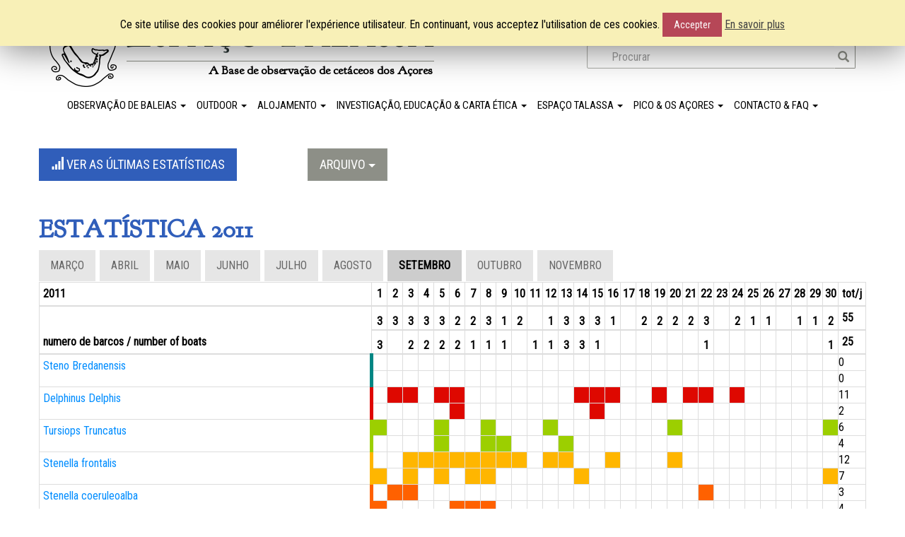

--- FILE ---
content_type: text/html; charset=UTF-8
request_url: https://www.espacotalassa.com/pt-pt/statistic/statistics/?choixmois=09&choixannee=2011&choixlangue=pt-pt
body_size: 13759
content:

<!DOCTYPE html>


<html lang="pt-pt" xmlns:fb="https://www.facebook.com/2008/fbml" xmlns:addthis="https://www.addthis.com/help/api-spec"  prefix="og: http://ogp.me/ns#">
  <head>
    <meta charset="UTF-8">
    <title>Statistics - Espaço Talassa</title>
        <meta name="viewport" content="width=device-width, initial-scale=1.0">
        <link rel="profile" href="http://gmpg.org/xfn/11">
        <link rel="pingback" href="https://www.espacotalassa.com/xmlrpc.php">

        <!-- Le HTML5 shim, for IE6-8 support of HTML5 elements -->
<!--[if lt IE 9]>
      <script src="http://html5shim.googlecode.com/svn/trunk/html5.js"></script>
      <![endif]-->
      
<!-- MapPress Easy Google Maps Version:2.54.6 (http://www.mappresspro.com/mappress) -->
<script type='text/javascript'>mapp = window.mapp || {}; mapp.data = [];</script>
<link rel="alternate" hreflang="en-us" href="https://www.espacotalassa.com/en/statistic/statistics/" />
<link rel="alternate" hreflang="fr" href="https://www.espacotalassa.com/fr/statistic/statistics/" />
<link rel="alternate" hreflang="de" href="https://www.espacotalassa.com/de/statistic/statistics/" />
<link rel="alternate" hreflang="pt" href="https://www.espacotalassa.com/pt-pt/statistic/statistics/" />

<!-- This site is optimized with the Yoast SEO plugin v5.7.1 - https://yoast.com/wordpress/plugins/seo/ -->
<link rel="canonical" href="https://www.espacotalassa.com/en/statistic/statistics/" />
<meta property="og:locale" content="pt_PT" />
<meta property="og:type" content="article" />
<meta property="og:title" content="Statistics - Espaço Talassa" />
<meta property="og:url" content="https://www.espacotalassa.com/en/statistic/statistics/" />
<meta property="og:site_name" content="Espaço Talassa" />
<meta name="twitter:card" content="summary" />
<meta name="twitter:title" content="Statistics - Espaço Talassa" />
<script type='application/ld+json'>{"@context":"http:\/\/schema.org","@type":"WebSite","@id":"#website","url":"https:\/\/www.espacotalassa.com\/pt-pt\/","name":"Espa\u00e7o Talassa","potentialAction":{"@type":"SearchAction","target":"https:\/\/www.espacotalassa.com\/pt-pt\/?s={search_term_string}","query-input":"required name=search_term_string"}}</script>
<!-- / Yoast SEO plugin. -->

<link rel='dns-prefetch' href='//s.w.org' />
<link rel="alternate" type="application/rss+xml" title="Espaço Talassa &raquo; Feed" href="https://www.espacotalassa.com/pt-pt/feed/" />
<link rel="alternate" type="application/rss+xml" title="Espaço Talassa &raquo; Feed de comentários" href="https://www.espacotalassa.com/pt-pt/comments/feed/" />
		<script type="text/javascript">
			window._wpemojiSettings = {"baseUrl":"https:\/\/s.w.org\/images\/core\/emoji\/11\/72x72\/","ext":".png","svgUrl":"https:\/\/s.w.org\/images\/core\/emoji\/11\/svg\/","svgExt":".svg","source":{"concatemoji":"https:\/\/www.espacotalassa.com\/wp-includes\/js\/wp-emoji-release.min.js?ver=4.9.28"}};
			!function(e,a,t){var n,r,o,i=a.createElement("canvas"),p=i.getContext&&i.getContext("2d");function s(e,t){var a=String.fromCharCode;p.clearRect(0,0,i.width,i.height),p.fillText(a.apply(this,e),0,0);e=i.toDataURL();return p.clearRect(0,0,i.width,i.height),p.fillText(a.apply(this,t),0,0),e===i.toDataURL()}function c(e){var t=a.createElement("script");t.src=e,t.defer=t.type="text/javascript",a.getElementsByTagName("head")[0].appendChild(t)}for(o=Array("flag","emoji"),t.supports={everything:!0,everythingExceptFlag:!0},r=0;r<o.length;r++)t.supports[o[r]]=function(e){if(!p||!p.fillText)return!1;switch(p.textBaseline="top",p.font="600 32px Arial",e){case"flag":return s([55356,56826,55356,56819],[55356,56826,8203,55356,56819])?!1:!s([55356,57332,56128,56423,56128,56418,56128,56421,56128,56430,56128,56423,56128,56447],[55356,57332,8203,56128,56423,8203,56128,56418,8203,56128,56421,8203,56128,56430,8203,56128,56423,8203,56128,56447]);case"emoji":return!s([55358,56760,9792,65039],[55358,56760,8203,9792,65039])}return!1}(o[r]),t.supports.everything=t.supports.everything&&t.supports[o[r]],"flag"!==o[r]&&(t.supports.everythingExceptFlag=t.supports.everythingExceptFlag&&t.supports[o[r]]);t.supports.everythingExceptFlag=t.supports.everythingExceptFlag&&!t.supports.flag,t.DOMReady=!1,t.readyCallback=function(){t.DOMReady=!0},t.supports.everything||(n=function(){t.readyCallback()},a.addEventListener?(a.addEventListener("DOMContentLoaded",n,!1),e.addEventListener("load",n,!1)):(e.attachEvent("onload",n),a.attachEvent("onreadystatechange",function(){"complete"===a.readyState&&t.readyCallback()})),(n=t.source||{}).concatemoji?c(n.concatemoji):n.wpemoji&&n.twemoji&&(c(n.twemoji),c(n.wpemoji)))}(window,document,window._wpemojiSettings);
		</script>
		<style type="text/css">
img.wp-smiley,
img.emoji {
	display: inline !important;
	border: none !important;
	box-shadow: none !important;
	height: 1em !important;
	width: 1em !important;
	margin: 0 .07em !important;
	vertical-align: -0.1em !important;
	background: none !important;
	padding: 0 !important;
}
</style>
<link rel='stylesheet' id='cookie-law-info-css'  href='https://www.espacotalassa.com/wp-content/plugins/cookie-law-info/public/css/cookie-law-info-public.css?ver=1.8.8' type='text/css' media='all' />
<link rel='stylesheet' id='cookie-law-info-gdpr-css'  href='https://www.espacotalassa.com/wp-content/plugins/cookie-law-info/public/css/cookie-law-info-gdpr.css?ver=1.8.8' type='text/css' media='all' />
<link rel='stylesheet' id='mappress-leaflet-css'  href='https://www.espacotalassa.com/wp-content/plugins/mappress-google-maps-for-wordpress/css/leaflet/leaflet.css?ver=1.4.0' type='text/css' media='all' />
<link rel='stylesheet' id='mappress-css'  href='https://www.espacotalassa.com/wp-content/plugins/mappress-google-maps-for-wordpress/css/mappress.css?ver=2.54.6' type='text/css' media='all' />
<link rel='stylesheet' id='wp-columna-css'  href='https://www.espacotalassa.com/wp-content/plugins/wp-columna/style.css?ver=4.9.28' type='text/css' media='all' />
<link rel='stylesheet' id='wpml-legacy-horizontal-list-0-css'  href='https://www.espacotalassa.com/wp-content/plugins/sitepress-multilingual-cms/templates/language-switchers/legacy-list-horizontal/style.css?ver=1' type='text/css' media='all' />
<link rel='stylesheet' id='wp-bootstrap-css'  href='https://www.espacotalassa.com/wp-content/themes/wp-bootstrap/style.css?ver=4.9.28' type='text/css' media='all' />
<link rel='stylesheet' id='fontawesome-css'  href='https://www.espacotalassa.com/wp-content/themes/wp-bootstrap/css/font-awesome.min.css?ver=4.9.28' type='text/css' media='all' />
<link rel='stylesheet' id='addthis_all_pages-css'  href='https://www.espacotalassa.com/wp-content/plugins/addthis/frontend/build/addthis_wordpress_public.min.css?ver=4.9.28' type='text/css' media='all' />
<link rel='stylesheet' id='lightboxStyle-css'  href='https://www.espacotalassa.com/wp-content/plugins/lightbox-plus/css/shadowed/colorbox.min.css?ver=2.7.2' type='text/css' media='screen' />
<script type='text/javascript' src='https://www.espacotalassa.com/wp-includes/js/jquery/jquery.js?ver=1.12.4'></script>
<script type='text/javascript' src='https://www.espacotalassa.com/wp-includes/js/jquery/jquery-migrate.min.js?ver=1.4.1'></script>
<script type='text/javascript'>
/* <![CDATA[ */
var Cli_Data = {"nn_cookie_ids":[],"cookielist":[]};
var log_object = {"ajax_url":"https:\/\/www.espacotalassa.com\/wp-admin\/admin-ajax.php"};
/* ]]> */
</script>
<script type='text/javascript' src='https://www.espacotalassa.com/wp-content/plugins/cookie-law-info/public/js/cookie-law-info-public.js?ver=1.8.8'></script>
<script type='text/javascript' src='https://www.espacotalassa.com/wp-content/themes/wp-bootstrap/bootstrap/js/bootstrap.js?ver=4.9.28'></script>
<link rel='https://api.w.org/' href='https://www.espacotalassa.com/pt-pt/wp-json/' />
<link rel="EditURI" type="application/rsd+xml" title="RSD" href="https://www.espacotalassa.com/xmlrpc.php?rsd" />
<link rel="wlwmanifest" type="application/wlwmanifest+xml" href="https://www.espacotalassa.com/wp-includes/wlwmanifest.xml" /> 
<meta name="generator" content="WordPress 4.9.28" />
<link rel='shortlink' href='https://www.espacotalassa.com/pt-pt/?p=2878' />
<link rel="alternate" type="application/json+oembed" href="https://www.espacotalassa.com/pt-pt/wp-json/oembed/1.0/embed?url=https%3A%2F%2Fwww.espacotalassa.com%2Fpt-pt%2Fstatistic%2Fstatistics%2F" />
<link rel="alternate" type="text/xml+oembed" href="https://www.espacotalassa.com/pt-pt/wp-json/oembed/1.0/embed?url=https%3A%2F%2Fwww.espacotalassa.com%2Fpt-pt%2Fstatistic%2Fstatistics%2F&#038;format=xml" />
<meta name="generator" content="WPML ver:3.8.4 stt:1,4,3,42;" />

		<script>
			(function(i,s,o,g,r,a,m){i['GoogleAnalyticsObject']=r;i[r]=i[r]||function(){
			(i[r].q=i[r].q||[]).push(arguments)},i[r].l=1*new Date();a=s.createElement(o),
			m=s.getElementsByTagName(o)[0];a.async=1;a.src=g;m.parentNode.insertBefore(a,m)
			})(window,document,'script','https://www.google-analytics.com/analytics.js','ga');
			ga('create', 'UA-9382205-2', 'auto');
			ga('require', 'linkid');
			ga('set', 'forceSSL', true);
			ga('send', 'pageview');
		</script>

			<script type="text/javascript">
			var cli_flush_cache = true;
		</script>
		<style type="text/css">.broken_link, a.broken_link {
	text-decoration: line-through;
}</style><link rel="icon" href="https://www.espacotalassa.com/wp-content/uploads/2017/10/logo_espaco.png" sizes="32x32" />
<link rel="icon" href="https://www.espacotalassa.com/wp-content/uploads/2017/10/logo_espaco.png" sizes="192x192" />
<link rel="apple-touch-icon-precomposed" href="https://www.espacotalassa.com/wp-content/uploads/2017/10/logo_espaco.png" />
<meta name="msapplication-TileImage" content="https://www.espacotalassa.com/wp-content/uploads/2017/10/logo_espaco.png" />
  </head>
  <body class="">
    <!--a class="skip-link screen-reader-text assistive-text" href="#content">Skip to content</a-->
    <div id="page" class="">
        <header id="masthead" class="site-header" role="banner">
            <div id="header-fixed">
                <div class="container-fluid no-padding">   
                    <div class="container drop-shadow-xs drop-shadow-sm">
                        <div class="row">
                            <nav id="site-navigation" class="navbar navbar-default main-navigation" role="navigation">
                            
                                <div class="col-md-12 no-padding">  
                                    <div class="col-md-4 col-sm-4 hidden-xs no-padding pull-right text-right">
                             
                                        <div id="language_selector"><span class="hidden-sm hidden-xs">Idioma : </span><span class="langue">pt</span><span class='separator'> | </span><a href="https://www.espacotalassa.com/fr/statistic/statistics/" class="langue">fr</a><span class='separator'> | </span><a href="https://www.espacotalassa.com/en/statistic/statistics/" class="langue">en</a><span class='separator'> | </span><a href="https://www.espacotalassa.com/de/statistic/statistics/" class="langue">de</a>                                        </div>                                 
                                        <div class="search-header hidden-xs">
                                            <div class="search-icon"></div>
                                            <div class="search-bar">
                                                <form role="search" method="get" id="searchform" class="searchform" action="https://www.espacotalassa.com/pt-pt/">
    <div>
        <input type="search" id="s" name="s" value="" placeholder="Procurar" />

        <button type="submit" id="searchsubmit" >OK</button>
    </div>
</form>                                            </div>
                                        </div>
                                    </div>
                                	<button type="button" class="navbar-toggle collapsed visible-xs visible-sm" data-toggle="collapse" data-target="#mobilemenu_toggle" aria-expanded="false"><span class="sr-only">Toggle navigation</span><span class="icon-bar"></span><span class="icon-bar"></span><span class="icon-bar"></span></button>
                                    <div id="header">
                                        <a href="https://www.espacotalassa.com/pt-pt/" id="header-container">
                                            <img src="https://www.espacotalassa.com/wp-content/themes/wp-bootstrap/images/logo_espaco.png" border="0" class="header-logo">
                                            <div id="site-title" class="">Espaço Talassa</div>
                                            <div class="description ">A Base de observação de cetáceos dos Açores</div>
                                        </a>
                                    </div>
                                </div><!-- col-sm-5 -->
                                <div class="col-md-12 no-padding visible-xs">  
                                        <div id="language_selector" class="text-right"><span class="langue">pt</span><span class='separator'> | </span><a href="https://www.espacotalassa.com/fr/statistic/statistics/" class="langue">fr</a><span class='separator'> | </span><a href="https://www.espacotalassa.com/en/statistic/statistics/" class="langue">en</a><span class='separator'> | </span><a href="https://www.espacotalassa.com/de/statistic/statistics/" class="langue">de</a></div>                                 
                                </div><!-- col-sm-5 -->






                                <div class="menu-pc col-xs-12 hidden-sm hidden-xs">         
                                <div id="mainmenu1" class="menu-menu-principal-portuguese-portugal-container"><ul id="menu-menu-principal-portuguese-portugal" class="nav navbar-nav"><li id="menu-item-2947" class="menu-item menu-item-type-taxonomy menu-item-object-category menu-item-has-children menu-item-2947 dropdown"><a title="Observação de Baleias" href="#" data-toggle="dropdown" class="dropdown-toggle" aria-haspopup="true">Observação de Baleias <span class="caret"></span></a>
<ul role="menu" class=" dropdown-menu">
	<li id="menu-item-2952" class="chapo-as-subtitle menu-item menu-item-type-post_type menu-item-object-voyage menu-item-2952"><a title="Baleias e Golfinhos da Queimada" href="https://www.espacotalassa.com/pt-pt/viagem/observacao-golfinhos-baleias/">Baleias e Golfinhos da Queimada<em>Meio dia observação de baleias e golfinhos</em></a></li>
	<li id="menu-item-2953" class="chapo-as-subtitle menu-item menu-item-type-post_type menu-item-object-voyage menu-item-2953"><a title="À volta da biodiversidade dos Açores" href="https://www.espacotalassa.com/pt-pt/viagem/observacao-vida-selvagem-acores/">À volta da biodiversidade dos Açores<em>Dia inteiro de observação de vida marinha</em></a></li>
	<li id="menu-item-2948" class="chapo-as-subtitle menu-item menu-item-type-post_type menu-item-object-voyage menu-item-2948"><a title="Golfinhos, Baleias e Homens" href="https://www.espacotalassa.com/pt-pt/viagem/observacao-cetaceos/">Golfinhos, Baleias e Homens<em>Pacote 8 dias de observação de baleias</em></a></li>
	<li id="menu-item-2949" class="chapo-as-subtitle menu-item menu-item-type-post_type menu-item-object-voyage menu-item-2949"><a title="Golfinhos, Baleias e Homens em Família" href="https://www.espacotalassa.com/pt-pt/viagem/observacao-baleias-em-familia/">Golfinhos, Baleias e Homens em Família<em>Pacote 8 dias de observação de baleias em família</em></a></li>
	<li id="menu-item-2950" class="chapo-as-subtitle menu-item menu-item-type-post_type menu-item-object-voyage menu-item-2950"><a title="Açores, Terra de baleias" href="https://www.espacotalassa.com/pt-pt/viagem/acores-terra-baleias/">Açores, Terra de baleias<em>Pacote 8 dias de observação baleias no Faial e Pico</em></a></li>
	<li id="menu-item-5790" class="chapo-as-subtitle menu-item menu-item-type-post_type menu-item-object-outdoor menu-item-5790"><a title="Caminhadas, baleias e conversas" href="https://www.espacotalassa.com/pt-pt/outdoor/caminhadas-baleias-conversas/">Caminhadas, baleias e conversas<em>Pacote 8 dias observação de baleias e trekking </em></a></li>
	<li id="menu-item-5791" class="chapo-as-subtitle menu-item menu-item-type-post_type menu-item-object-voyage menu-item-5791"><a title="No rasto das grandes baleias, 21 a 28 de Março e de 28 de Março a 04 de Abril, 2026" href="https://www.espacotalassa.com/pt-pt/viagem/observacao-das-grandes-baleias/">No rasto das grandes baleias, 21 a 28 de Março e de 28 de Março a 04 de Abril, 2026<em>Especial Baleia Azul pacote de 8 dias</em></a></li>
	<li id="menu-item-5999" class="separator menu-item menu-item-type-custom menu-item-object-custom menu-item-5999"><a title="Separator" href="#">Separator</a></li>
	<li id="menu-item-6000" class="menu-item menu-item-type-taxonomy menu-item-object-category menu-item-6000"><a title="Todas as nossas ofertas" href="https://www.espacotalassa.com/pt-pt/category/viagens/">Todas as nossas ofertas</a></li>
</ul>
</li>
<li id="menu-item-2960" class="menu-item menu-item-type-taxonomy menu-item-object-category menu-item-has-children menu-item-2960 dropdown"><a title="Outdoor" href="#" data-toggle="dropdown" class="dropdown-toggle" aria-haspopup="true">Outdoor <span class="caret"></span></a>
<ul role="menu" class=" dropdown-menu">
	<li id="menu-item-2965" class="chapo-as-subtitle menu-item menu-item-type-post_type menu-item-object-outdoor menu-item-2965"><a title="Caminhadas, baleias e conversas" href="https://www.espacotalassa.com/pt-pt/outdoor/caminhadas-baleias-conversas/">Caminhadas, baleias e conversas<em>Pacote 8 dias observação de baleias e trekking </em></a></li>
	<li id="menu-item-2962" class="chapo-as-subtitle menu-item menu-item-type-post_type menu-item-object-outdoor menu-item-2962"><a title="Subida à montanha do Pico" href="https://www.espacotalassa.com/pt-pt/outdoor/subida-montanha-do-pico/">Subida à montanha do Pico<em>Subida ao ponto mais alto de Portugal</em></a></li>
	<li id="menu-item-2961" class="chapo-as-subtitle menu-item menu-item-type-post_type menu-item-object-outdoor menu-item-2961"><a title="Vulcões, lagoas e vegetação endémica" href="https://www.espacotalassa.com/pt-pt/outdoor/descoberta-actividade-vulcanica/">Vulcões, lagoas e vegetação endémica<em>Passeio no coração da floresta Laurisilva</em></a></li>
	<li id="menu-item-2963" class="chapo-as-subtitle menu-item menu-item-type-post_type menu-item-object-outdoor menu-item-2963"><a title="Gruta vulcânica e passeio basáltico" href="https://www.espacotalassa.com/pt-pt/outdoor/passeio-pedestre-nas-vinhas/">Gruta vulcânica e passeio basáltico<em>Visita à Gruta das Torres e passeio no campo de Lava</em></a></li>
	<li id="menu-item-10169" class="chapo-as-subtitle menu-item menu-item-type-post_type menu-item-object-outdoor menu-item-10169"><a title="Vinho &#038; Vinhas" href="https://www.espacotalassa.com/pt-pt/outdoor/vinho-vinhas/">Vinho &#038; Vinhas<em>Caminhar a paisagem das vinhas e visitar o museu do vinho da Madalena</em></a></li>
	<li id="menu-item-10170" class="chapo-as-subtitle menu-item menu-item-type-post_type menu-item-object-outdoor menu-item-10170"><a title="Aves do Pico…" href="https://www.espacotalassa.com/pt-pt/outdoor/avec-do-pico/">Aves do Pico…<em>Observação de aves nas Lajes e na reserva natural do Caveiro</em></a></li>
	<li id="menu-item-6001" class="separator menu-item menu-item-type-custom menu-item-object-custom menu-item-6001"><a title="Separator" href="#">Separator</a></li>
	<li id="menu-item-6003" class="menu-item menu-item-type-taxonomy menu-item-object-category menu-item-6003"><a title="Outdoor" href="https://www.espacotalassa.com/pt-pt/category/outdoor-pt/">Outdoor</a></li>
</ul>
</li>
<li id="menu-item-2955" class="menu-item menu-item-type-taxonomy menu-item-object-category menu-item-has-children menu-item-2955 dropdown"><a title="Alojamento" href="#" data-toggle="dropdown" class="dropdown-toggle" aria-haspopup="true">Alojamento <span class="caret"></span></a>
<ul role="menu" class=" dropdown-menu">
	<li id="menu-item-2956" class="chapo-as-subtitle menu-item menu-item-type-post_type menu-item-object-accommodation menu-item-2956"><a title="Casa do Flores" href="https://www.espacotalassa.com/pt-pt/alojamento/casa-do-flores/">Casa do Flores<em>Casa de Campo</em></a></li>
	<li id="menu-item-2957" class="chapo-as-subtitle menu-item menu-item-type-post_type menu-item-object-accommodation menu-item-2957"><a title="Casa do Francês" href="https://www.espacotalassa.com/pt-pt/alojamento/casa-do-frances/">Casa do Francês<em>Casa tradicional</em></a></li>
	<li id="menu-item-2958" class="chapo-as-subtitle menu-item menu-item-type-post_type menu-item-object-accommodation menu-item-2958"><a title="O Atelier" href="https://www.espacotalassa.com/pt-pt/alojamento/o-atelier/">O Atelier<em>Quarto familiar</em></a></li>
	<li id="menu-item-2959" class="chapo-as-subtitle menu-item menu-item-type-post_type menu-item-object-accommodation menu-item-2959"><a title="Whale’come ao Pico" href="https://www.espacotalassa.com/pt-pt/alojamento/hotel-whalecome-ao-pico/">Whale’come ao Pico<em>Hotel **</em></a></li>
	<li id="menu-item-6002" class="separator menu-item menu-item-type-custom menu-item-object-custom menu-item-6002"><a title="Separator" href="#">Separator</a></li>
	<li id="menu-item-6004" class="menu-item menu-item-type-taxonomy menu-item-object-category menu-item-6004"><a title="Alojamento" href="https://www.espacotalassa.com/pt-pt/category/alojamento/">Alojamento</a></li>
</ul>
</li>
<li id="menu-item-2982" class="menu-item menu-item-type-custom menu-item-object-custom menu-item-has-children menu-item-2982 dropdown"><a title="Investigação, educação &amp; carta ética" href="#" data-toggle="dropdown" class="dropdown-toggle" aria-haspopup="true">Investigação, educação &#038; carta ética <span class="caret"></span></a>
<ul role="menu" class=" dropdown-menu">
	<li id="menu-item-6005" class="menu-item menu-item-type-taxonomy menu-item-object-cetaceans menu-item-6005"><a title="Lista de espécies de cetáceos dos Açores" href="https://www.espacotalassa.com/pt-pt/cetaceans/cetacea/">Lista de espécies de cetáceos dos Açores</a></li>
	<li id="menu-item-6025" class="menu-item menu-item-type-post_type menu-item-object-page menu-item-6025"><a title="Observaçãoes e estatísticas" href="https://www.espacotalassa.com/pt-pt/observacao-e-estatisticas/">Observaçãoes e estatísticas</a></li>
	<li id="menu-item-6006" class="menu-item menu-item-type-post_type menu-item-object-page menu-item-6006"><a title="Catálogo de Foto Identificação" href="https://www.espacotalassa.com/pt-pt/catalogo-de-foto-identificao/">Catálogo de Foto Identificação</a></li>
	<li id="menu-item-2971" class="menu-item menu-item-type-post_type menu-item-object-page menu-item-2971"><a title="Viagem responsável" href="https://www.espacotalassa.com/pt-pt/viajar-responsavel/">Viagem responsável</a></li>
	<li id="menu-item-2972" class="menu-item menu-item-type-post_type menu-item-object-page menu-item-2972"><a title="A nossa carta ética" href="https://www.espacotalassa.com/pt-pt/nossa-carta-etica/">A nossa carta ética</a></li>
</ul>
</li>
<li id="menu-item-2966" class="menu-item menu-item-type-custom menu-item-object-custom menu-item-has-children menu-item-2966 dropdown"><a title="Espaço Talassa" href="#" data-toggle="dropdown" class="dropdown-toggle" aria-haspopup="true">Espaço Talassa <span class="caret"></span></a>
<ul role="menu" class=" dropdown-menu">
	<li id="menu-item-6014" class="menu-item menu-item-type-post_type menu-item-object-page menu-item-6014"><a title="Espaço Talassa desde 1989" href="https://www.espacotalassa.com/pt-pt/espaco-talassa-desde-1989/">Espaço Talassa desde 1989</a></li>
	<li id="menu-item-6016" class="menu-item menu-item-type-post_type menu-item-object-page menu-item-6016"><a title="Porquê escolher o EspaçoTalassa ?" href="https://www.espacotalassa.com/pt-pt/choosing-espaco-talassa/">Porquê escolher o EspaçoTalassa ?</a></li>
	<li id="menu-item-7610" class="menu-item menu-item-type-post_type_archive menu-item-object-member menu-item-7610"><a title="A equipa" href="https://www.espacotalassa.com/pt-pt/member/">A equipa</a></li>
	<li id="menu-item-6015" class="menu-item menu-item-type-post_type menu-item-object-page menu-item-6015"><a title="Join our team" href="https://www.espacotalassa.com/pt-pt/join-our-team/">Join our team</a></li>
	<li id="menu-item-6009" class="menu-item menu-item-type-post_type menu-item-object-page menu-item-6009"><a title="Espaço para profissionais" href="https://www.espacotalassa.com/pt-pt/espaco-profissionais/">Espaço para profissionais</a></li>
	<li id="menu-item-7107" class="menu-item menu-item-type-post_type menu-item-object-page menu-item-7107"><a title="Videos" href="https://www.espacotalassa.com/pt-pt/videos/">Videos</a></li>
</ul>
</li>
<li id="menu-item-6013" class="menu-item menu-item-type-custom menu-item-object-custom menu-item-has-children menu-item-6013 dropdown"><a title="Pico &amp; os Açores" href="#" data-toggle="dropdown" class="dropdown-toggle" aria-haspopup="true">Pico &#038; os Açores <span class="caret"></span></a>
<ul role="menu" class=" dropdown-menu">
	<li id="menu-item-2988" class="menu-item menu-item-type-custom menu-item-object-custom menu-item-2988"><a title="Os Açores" target="_blank" href="https://pt.wikipedia.org/wiki/A%C3%A7ores">Os Açores</a></li>
	<li id="menu-item-6011" class="menu-item menu-item-type-post_type menu-item-object-page menu-item-6011"><a title="&quot;Live webcam&quot; com vista sobre as Lajes do Pico" href="https://www.espacotalassa.com/pt-pt/live-webcam-as-lajes-do-pico/">&#8220;Live webcam&#8221; com vista sobre as Lajes do Pico</a></li>
	<li id="menu-item-7417" class="menu-item menu-item-type-custom menu-item-object-custom menu-item-7417"><a title="Previsão meteorológica" target="_blank" href="https://www.windguru.cz/85922">Previsão meteorológica</a></li>
	<li id="menu-item-8013" class="menu-item menu-item-type-post_type menu-item-object-page menu-item-8013"><a title="Pico… Além das Baleias" href="https://www.espacotalassa.com/pt-pt/pico-beyond-whales/">Pico… Além das Baleias</a></li>
</ul>
</li>
<li id="menu-item-6012" class="menu-item menu-item-type-custom menu-item-object-custom menu-item-has-children menu-item-6012 dropdown"><a title="Contacto &amp; FAQ" href="#" data-toggle="dropdown" class="dropdown-toggle" aria-haspopup="true">Contacto &#038; FAQ <span class="caret"></span></a>
<ul role="menu" class=" dropdown-menu">
	<li id="menu-item-2998" class="menu-item menu-item-type-post_type menu-item-object-page menu-item-2998"><a title="Contacto" href="https://www.espacotalassa.com/pt-pt/contact/">Contacto</a></li>
	<li id="menu-item-6007" class="menu-item menu-item-type-post_type menu-item-object-page menu-item-6007"><a title="Localização" href="https://www.espacotalassa.com/pt-pt/localization/">Localização</a></li>
	<li id="menu-item-2983" class="menu-item menu-item-type-post_type menu-item-object-page menu-item-2983"><a title="Perguntas frequentes" href="https://www.espacotalassa.com/pt-pt/perguntas-frequentes/">Perguntas frequentes</a></li>
	<li id="menu-item-8776" class="menu-item menu-item-type-post_type menu-item-object-page menu-item-8776"><a title="&lt;i class=&quot;glyphicon glyphicon-lock&quot;&gt;&lt;/i&gt; Login pro" href="https://www.espacotalassa.com/pt-pt/professionnal-access/"><i class="glyphicon glyphicon-lock"></i> Login pro</a></li>
</ul>
</li>
</ul></div>
                                                                </div><!-- col-sm-5 -->
                                
                                <div class="clearfix"></div>
                                <div class="menu-mobile col-xs-12 "> 
                                <div id="mobilemenu_toggle" class="collapse navbar-collapse"><ul id="menu-menu-principal-portuguese-portugal-1" class="nav navbar-nav"><li class="menu-item menu-item-type-taxonomy menu-item-object-category menu-item-has-children menu-item-2947 dropdown"><a title="Observação de Baleias" href="#" data-toggle="dropdown" class="dropdown-toggle" aria-haspopup="true">Observação de Baleias <span class="caret"></span></a>
<ul role="menu" class=" dropdown-menu">
	<li class="chapo-as-subtitle menu-item menu-item-type-post_type menu-item-object-voyage menu-item-2952"><a title="Baleias e Golfinhos da Queimada" href="https://www.espacotalassa.com/pt-pt/viagem/observacao-golfinhos-baleias/">Baleias e Golfinhos da Queimada<em>Meio dia observação de baleias e golfinhos</em></a></li>
	<li class="chapo-as-subtitle menu-item menu-item-type-post_type menu-item-object-voyage menu-item-2953"><a title="À volta da biodiversidade dos Açores" href="https://www.espacotalassa.com/pt-pt/viagem/observacao-vida-selvagem-acores/">À volta da biodiversidade dos Açores<em>Dia inteiro de observação de vida marinha</em></a></li>
	<li class="chapo-as-subtitle menu-item menu-item-type-post_type menu-item-object-voyage menu-item-2948"><a title="Golfinhos, Baleias e Homens" href="https://www.espacotalassa.com/pt-pt/viagem/observacao-cetaceos/">Golfinhos, Baleias e Homens<em>Pacote 8 dias de observação de baleias</em></a></li>
	<li class="chapo-as-subtitle menu-item menu-item-type-post_type menu-item-object-voyage menu-item-2949"><a title="Golfinhos, Baleias e Homens em Família" href="https://www.espacotalassa.com/pt-pt/viagem/observacao-baleias-em-familia/">Golfinhos, Baleias e Homens em Família<em>Pacote 8 dias de observação de baleias em família</em></a></li>
	<li class="chapo-as-subtitle menu-item menu-item-type-post_type menu-item-object-voyage menu-item-2950"><a title="Açores, Terra de baleias" href="https://www.espacotalassa.com/pt-pt/viagem/acores-terra-baleias/">Açores, Terra de baleias<em>Pacote 8 dias de observação baleias no Faial e Pico</em></a></li>
	<li class="chapo-as-subtitle menu-item menu-item-type-post_type menu-item-object-outdoor menu-item-5790"><a title="Caminhadas, baleias e conversas" href="https://www.espacotalassa.com/pt-pt/outdoor/caminhadas-baleias-conversas/">Caminhadas, baleias e conversas<em>Pacote 8 dias observação de baleias e trekking </em></a></li>
	<li class="chapo-as-subtitle menu-item menu-item-type-post_type menu-item-object-voyage menu-item-5791"><a title="No rasto das grandes baleias, 21 a 28 de Março e de 28 de Março a 04 de Abril, 2026" href="https://www.espacotalassa.com/pt-pt/viagem/observacao-das-grandes-baleias/">No rasto das grandes baleias, 21 a 28 de Março e de 28 de Março a 04 de Abril, 2026<em>Especial Baleia Azul pacote de 8 dias</em></a></li>
	<li class="separator menu-item menu-item-type-custom menu-item-object-custom menu-item-5999"><a title="Separator" href="#">Separator</a></li>
	<li class="menu-item menu-item-type-taxonomy menu-item-object-category menu-item-6000"><a title="Todas as nossas ofertas" href="https://www.espacotalassa.com/pt-pt/category/viagens/">Todas as nossas ofertas</a></li>
</ul>
</li>
<li class="menu-item menu-item-type-taxonomy menu-item-object-category menu-item-has-children menu-item-2960 dropdown"><a title="Outdoor" href="#" data-toggle="dropdown" class="dropdown-toggle" aria-haspopup="true">Outdoor <span class="caret"></span></a>
<ul role="menu" class=" dropdown-menu">
	<li class="chapo-as-subtitle menu-item menu-item-type-post_type menu-item-object-outdoor menu-item-2965"><a title="Caminhadas, baleias e conversas" href="https://www.espacotalassa.com/pt-pt/outdoor/caminhadas-baleias-conversas/">Caminhadas, baleias e conversas<em>Pacote 8 dias observação de baleias e trekking </em></a></li>
	<li class="chapo-as-subtitle menu-item menu-item-type-post_type menu-item-object-outdoor menu-item-2962"><a title="Subida à montanha do Pico" href="https://www.espacotalassa.com/pt-pt/outdoor/subida-montanha-do-pico/">Subida à montanha do Pico<em>Subida ao ponto mais alto de Portugal</em></a></li>
	<li class="chapo-as-subtitle menu-item menu-item-type-post_type menu-item-object-outdoor menu-item-2961"><a title="Vulcões, lagoas e vegetação endémica" href="https://www.espacotalassa.com/pt-pt/outdoor/descoberta-actividade-vulcanica/">Vulcões, lagoas e vegetação endémica<em>Passeio no coração da floresta Laurisilva</em></a></li>
	<li class="chapo-as-subtitle menu-item menu-item-type-post_type menu-item-object-outdoor menu-item-2963"><a title="Gruta vulcânica e passeio basáltico" href="https://www.espacotalassa.com/pt-pt/outdoor/passeio-pedestre-nas-vinhas/">Gruta vulcânica e passeio basáltico<em>Visita à Gruta das Torres e passeio no campo de Lava</em></a></li>
	<li class="chapo-as-subtitle menu-item menu-item-type-post_type menu-item-object-outdoor menu-item-10169"><a title="Vinho &#038; Vinhas" href="https://www.espacotalassa.com/pt-pt/outdoor/vinho-vinhas/">Vinho &#038; Vinhas<em>Caminhar a paisagem das vinhas e visitar o museu do vinho da Madalena</em></a></li>
	<li class="chapo-as-subtitle menu-item menu-item-type-post_type menu-item-object-outdoor menu-item-10170"><a title="Aves do Pico…" href="https://www.espacotalassa.com/pt-pt/outdoor/avec-do-pico/">Aves do Pico…<em>Observação de aves nas Lajes e na reserva natural do Caveiro</em></a></li>
	<li class="separator menu-item menu-item-type-custom menu-item-object-custom menu-item-6001"><a title="Separator" href="#">Separator</a></li>
	<li class="menu-item menu-item-type-taxonomy menu-item-object-category menu-item-6003"><a title="Outdoor" href="https://www.espacotalassa.com/pt-pt/category/outdoor-pt/">Outdoor</a></li>
</ul>
</li>
<li class="menu-item menu-item-type-taxonomy menu-item-object-category menu-item-has-children menu-item-2955 dropdown"><a title="Alojamento" href="#" data-toggle="dropdown" class="dropdown-toggle" aria-haspopup="true">Alojamento <span class="caret"></span></a>
<ul role="menu" class=" dropdown-menu">
	<li class="chapo-as-subtitle menu-item menu-item-type-post_type menu-item-object-accommodation menu-item-2956"><a title="Casa do Flores" href="https://www.espacotalassa.com/pt-pt/alojamento/casa-do-flores/">Casa do Flores<em>Casa de Campo</em></a></li>
	<li class="chapo-as-subtitle menu-item menu-item-type-post_type menu-item-object-accommodation menu-item-2957"><a title="Casa do Francês" href="https://www.espacotalassa.com/pt-pt/alojamento/casa-do-frances/">Casa do Francês<em>Casa tradicional</em></a></li>
	<li class="chapo-as-subtitle menu-item menu-item-type-post_type menu-item-object-accommodation menu-item-2958"><a title="O Atelier" href="https://www.espacotalassa.com/pt-pt/alojamento/o-atelier/">O Atelier<em>Quarto familiar</em></a></li>
	<li class="chapo-as-subtitle menu-item menu-item-type-post_type menu-item-object-accommodation menu-item-2959"><a title="Whale’come ao Pico" href="https://www.espacotalassa.com/pt-pt/alojamento/hotel-whalecome-ao-pico/">Whale’come ao Pico<em>Hotel **</em></a></li>
	<li class="separator menu-item menu-item-type-custom menu-item-object-custom menu-item-6002"><a title="Separator" href="#">Separator</a></li>
	<li class="menu-item menu-item-type-taxonomy menu-item-object-category menu-item-6004"><a title="Alojamento" href="https://www.espacotalassa.com/pt-pt/category/alojamento/">Alojamento</a></li>
</ul>
</li>
<li class="menu-item menu-item-type-custom menu-item-object-custom menu-item-has-children menu-item-2982 dropdown"><a title="Investigação, educação &amp; carta ética" href="#" data-toggle="dropdown" class="dropdown-toggle" aria-haspopup="true">Investigação, educação &#038; carta ética <span class="caret"></span></a>
<ul role="menu" class=" dropdown-menu">
	<li class="menu-item menu-item-type-taxonomy menu-item-object-cetaceans menu-item-6005"><a title="Lista de espécies de cetáceos dos Açores" href="https://www.espacotalassa.com/pt-pt/cetaceans/cetacea/">Lista de espécies de cetáceos dos Açores</a></li>
	<li class="menu-item menu-item-type-post_type menu-item-object-page menu-item-6025"><a title="Observaçãoes e estatísticas" href="https://www.espacotalassa.com/pt-pt/observacao-e-estatisticas/">Observaçãoes e estatísticas</a></li>
	<li class="menu-item menu-item-type-post_type menu-item-object-page menu-item-6006"><a title="Catálogo de Foto Identificação" href="https://www.espacotalassa.com/pt-pt/catalogo-de-foto-identificao/">Catálogo de Foto Identificação</a></li>
	<li class="menu-item menu-item-type-post_type menu-item-object-page menu-item-2971"><a title="Viagem responsável" href="https://www.espacotalassa.com/pt-pt/viajar-responsavel/">Viagem responsável</a></li>
	<li class="menu-item menu-item-type-post_type menu-item-object-page menu-item-2972"><a title="A nossa carta ética" href="https://www.espacotalassa.com/pt-pt/nossa-carta-etica/">A nossa carta ética</a></li>
</ul>
</li>
<li class="menu-item menu-item-type-custom menu-item-object-custom menu-item-has-children menu-item-2966 dropdown"><a title="Espaço Talassa" href="#" data-toggle="dropdown" class="dropdown-toggle" aria-haspopup="true">Espaço Talassa <span class="caret"></span></a>
<ul role="menu" class=" dropdown-menu">
	<li class="menu-item menu-item-type-post_type menu-item-object-page menu-item-6014"><a title="Espaço Talassa desde 1989" href="https://www.espacotalassa.com/pt-pt/espaco-talassa-desde-1989/">Espaço Talassa desde 1989</a></li>
	<li class="menu-item menu-item-type-post_type menu-item-object-page menu-item-6016"><a title="Porquê escolher o EspaçoTalassa ?" href="https://www.espacotalassa.com/pt-pt/choosing-espaco-talassa/">Porquê escolher o EspaçoTalassa ?</a></li>
	<li class="menu-item menu-item-type-post_type_archive menu-item-object-member menu-item-7610"><a title="A equipa" href="https://www.espacotalassa.com/pt-pt/member/">A equipa</a></li>
	<li class="menu-item menu-item-type-post_type menu-item-object-page menu-item-6015"><a title="Join our team" href="https://www.espacotalassa.com/pt-pt/join-our-team/">Join our team</a></li>
	<li class="menu-item menu-item-type-post_type menu-item-object-page menu-item-6009"><a title="Espaço para profissionais" href="https://www.espacotalassa.com/pt-pt/espaco-profissionais/">Espaço para profissionais</a></li>
	<li class="menu-item menu-item-type-post_type menu-item-object-page menu-item-7107"><a title="Videos" href="https://www.espacotalassa.com/pt-pt/videos/">Videos</a></li>
</ul>
</li>
<li class="menu-item menu-item-type-custom menu-item-object-custom menu-item-has-children menu-item-6013 dropdown"><a title="Pico &amp; os Açores" href="#" data-toggle="dropdown" class="dropdown-toggle" aria-haspopup="true">Pico &#038; os Açores <span class="caret"></span></a>
<ul role="menu" class=" dropdown-menu">
	<li class="menu-item menu-item-type-custom menu-item-object-custom menu-item-2988"><a title="Os Açores" target="_blank" href="https://pt.wikipedia.org/wiki/A%C3%A7ores">Os Açores</a></li>
	<li class="menu-item menu-item-type-post_type menu-item-object-page menu-item-6011"><a title="&quot;Live webcam&quot; com vista sobre as Lajes do Pico" href="https://www.espacotalassa.com/pt-pt/live-webcam-as-lajes-do-pico/">&#8220;Live webcam&#8221; com vista sobre as Lajes do Pico</a></li>
	<li class="menu-item menu-item-type-custom menu-item-object-custom menu-item-7417"><a title="Previsão meteorológica" target="_blank" href="https://www.windguru.cz/85922">Previsão meteorológica</a></li>
	<li class="menu-item menu-item-type-post_type menu-item-object-page menu-item-8013"><a title="Pico… Além das Baleias" href="https://www.espacotalassa.com/pt-pt/pico-beyond-whales/">Pico… Além das Baleias</a></li>
</ul>
</li>
<li class="menu-item menu-item-type-custom menu-item-object-custom menu-item-has-children menu-item-6012 dropdown"><a title="Contacto &amp; FAQ" href="#" data-toggle="dropdown" class="dropdown-toggle" aria-haspopup="true">Contacto &#038; FAQ <span class="caret"></span></a>
<ul role="menu" class=" dropdown-menu">
	<li class="menu-item menu-item-type-post_type menu-item-object-page menu-item-2998"><a title="Contacto" href="https://www.espacotalassa.com/pt-pt/contact/">Contacto</a></li>
	<li class="menu-item menu-item-type-post_type menu-item-object-page menu-item-6007"><a title="Localização" href="https://www.espacotalassa.com/pt-pt/localization/">Localização</a></li>
	<li class="menu-item menu-item-type-post_type menu-item-object-page menu-item-2983"><a title="Perguntas frequentes" href="https://www.espacotalassa.com/pt-pt/perguntas-frequentes/">Perguntas frequentes</a></li>
	<li class="menu-item menu-item-type-post_type menu-item-object-page menu-item-8776"><a title="&lt;i class=&quot;glyphicon glyphicon-lock&quot;&gt;&lt;/i&gt; Login pro" href="https://www.espacotalassa.com/pt-pt/professionnal-access/"><i class="glyphicon glyphicon-lock"></i> Login pro</a></li>
</ul>
</li>
</ul></div>                                </div>
                            </nav><!-- #site-navigation -->
                        </div>
                    </div><!-- container -->
                </div>

            </div>
            </header><!-- #masthead -->
            <section id="contenu" class=""><!--class="contenu-over-fixed-footer"-->   
                <div class="container-fluid  no-padding">
                    <div class="row">
                        <div class="col-sm-12 no-padding">   


<div id="content" class="container no-padding">

	<div id="inner-content" class="row">

		<main id="main" class="col-md-12 no-padding" role="main" itemscope itemprop="mainContentOfPage"
			itemtype="http://schema.org/Blog">
			<div class="at-above-post addthis_tool" data-url="https://www.espacotalassa.com/pt-pt/statistic/statistics/"></div><a href="/pt-pt/statistic/statistics/?choixannee=2026" class="btn btn-primary btn-lg fond bleu "><i class="glyphicon glyphicon-signal"></i> Ver as últimas estatísticas</a><div class="btn-group statistiques ssmenu-large" role="group">
		<button type="button" class="btn btn-default btn-lg dropdown-toggle" data-toggle="dropdown" aria-haspopup="true" aria-expanded="false">Arquivo
		  <span class="caret"></span>
		</button>
		<ul class="dropdown-menu">
		  <li class="col-lg-1 col-md-2 col-sm-3 col-xs-3 no-padding text-center"><a href="/pt-pt/statistic/statistics/?choixannee=2026"><i class="glyphicon glyphicon-signal"></i> 2026</a></li>
		  <li class="col-lg-1 col-md-2 col-sm-3 col-xs-3 no-padding text-center"><a href="/pt-pt/statistic/statistics/?choixannee=2025"><i class="glyphicon glyphicon-signal"></i> 2025</a></li>
		  <li class="col-lg-1 col-md-2 col-sm-3 col-xs-3 no-padding text-center"><a href="/pt-pt/statistic/statistics/?choixannee=2024"><i class="glyphicon glyphicon-signal"></i> 2024</a></li>
		  <li class="col-lg-1 col-md-2 col-sm-3 col-xs-3 no-padding text-center"><a href="/pt-pt/statistic/statistics/?choixannee=2023"><i class="glyphicon glyphicon-signal"></i> 2023</a></li>
		  <li class="col-lg-1 col-md-2 col-sm-3 col-xs-3 no-padding text-center"><a href="/pt-pt/statistic/statistics/?choixannee=2022"><i class="glyphicon glyphicon-signal"></i> 2022</a></li>
		  <li class="col-lg-1 col-md-2 col-sm-3 col-xs-3 no-padding text-center"><a href="/pt-pt/statistic/statistics/?choixannee=2021"><i class="glyphicon glyphicon-signal"></i> 2021</a></li>
		  <li class="col-lg-1 col-md-2 col-sm-3 col-xs-3 no-padding text-center"><a href="/pt-pt/statistic/statistics/?choixannee=2020"><i class="glyphicon glyphicon-signal"></i> 2020</a></li>
		  <li class="col-lg-1 col-md-2 col-sm-3 col-xs-3 no-padding text-center"><a href="/pt-pt/statistic/statistics/?choixannee=2019"><i class="glyphicon glyphicon-signal"></i> 2019</a></li>
		  <li class="col-lg-1 col-md-2 col-sm-3 col-xs-3 no-padding text-center"><a href="/pt-pt/statistic/statistics/?choixannee=2018"><i class="glyphicon glyphicon-signal"></i> 2018</a></li>
		  <li class="col-lg-1 col-md-2 col-sm-3 col-xs-3 no-padding text-center"><a href="/pt-pt/statistic/statistics/?choixannee=2017"><i class="glyphicon glyphicon-signal"></i> 2017</a></li>
		  <li class="col-lg-1 col-md-2 col-sm-3 col-xs-3 no-padding text-center"><a href="/pt-pt/statistic/statistics/?choixannee=2016"><i class="glyphicon glyphicon-signal"></i> 2016</a></li>
		  <li class="col-lg-1 col-md-2 col-sm-3 col-xs-3 no-padding text-center"><a href="/pt-pt/statistic/statistics/?choixannee=2015"><i class="glyphicon glyphicon-signal"></i> 2015</a></li>
		  <li class="col-lg-1 col-md-2 col-sm-3 col-xs-3 no-padding text-center"><a href="/pt-pt/statistic/statistics/?choixannee=2014"><i class="glyphicon glyphicon-signal"></i> 2014</a></li>
		  <li class="col-lg-1 col-md-2 col-sm-3 col-xs-3 no-padding text-center"><a href="/pt-pt/statistic/statistics/?choixannee=2013"><i class="glyphicon glyphicon-signal"></i> 2013</a></li>
		  <li class="col-lg-1 col-md-2 col-sm-3 col-xs-3 no-padding text-center"><a href="/pt-pt/statistic/statistics/?choixannee=2012"><i class="glyphicon glyphicon-signal"></i> 2012</a></li>
		  <li class="col-lg-1 col-md-2 col-sm-3 col-xs-3 no-padding text-center"><a href="/pt-pt/statistic/statistics/?choixannee=2011"><i class="glyphicon glyphicon-signal"></i> 2011</a></li>
		  <li class="col-lg-1 col-md-2 col-sm-3 col-xs-3 no-padding text-center"><a href="/pt-pt/statistic/statistics/?choixannee=2010"><i class="glyphicon glyphicon-signal"></i> 2010</a></li>
		  <li class="col-lg-1 col-md-2 col-sm-3 col-xs-3 no-padding text-center"><a href="/pt-pt/statistic/statistics/?choixannee=2009"><i class="glyphicon glyphicon-signal"></i> 2009</a></li>
		  <li class="col-lg-1 col-md-2 col-sm-3 col-xs-3 no-padding text-center"><a href="/pt-pt/statistic/statistics/?choixannee=2008"><i class="glyphicon glyphicon-signal"></i> 2008</a></li>
		  <li class="col-lg-1 col-md-2 col-sm-3 col-xs-3 no-padding text-center"><a href="/pt-pt/statistic/statistics/?choixannee=2007"><i class="glyphicon glyphicon-signal"></i> 2007</a></li>
		  <li class="col-lg-1 col-md-2 col-sm-3 col-xs-3 no-padding text-center"><a href="/pt-pt/statistic/statistics/?choixannee=2006"><i class="glyphicon glyphicon-signal"></i> 2006</a></li>
		  <li class="col-lg-1 col-md-2 col-sm-3 col-xs-3 no-padding text-center"><a href="/pt-pt/statistic/statistics/?choixannee=2005"><i class="glyphicon glyphicon-signal"></i> 2005</a></li>
		  <li class="col-lg-1 col-md-2 col-sm-3 col-xs-3 no-padding text-center"><a href="/pt-pt/statistic/statistics/?choixannee=2004"><i class="glyphicon glyphicon-signal"></i> 2004</a></li>
		  <li class="col-lg-1 col-md-2 col-sm-3 col-xs-3 no-padding text-center"><a href="/pt-pt/statistic/statistics/?choixannee=2003"><i class="glyphicon glyphicon-signal"></i> 2003</a></li>
		  <li class="col-lg-1 col-md-2 col-sm-3 col-xs-3 no-padding text-center"><a href="/pt-pt/statistic/statistics/?choixannee=2002"><i class="glyphicon glyphicon-signal"></i> 2002</a></li>
		  <li class="col-lg-1 col-md-2 col-sm-3 col-xs-3 no-padding text-center"><a href="/pt-pt/statistic/statistics/?choixannee=2001"><i class="glyphicon glyphicon-signal"></i> 2001</a></li>
		  <li class="col-lg-1 col-md-2 col-sm-3 col-xs-3 no-padding text-center"><a href="/pt-pt/statistic/statistics/?choixannee=2000"><i class="glyphicon glyphicon-signal"></i> 2000</a></li>
		  <li class="col-lg-1 col-md-2 col-sm-3 col-xs-3 no-padding text-center"><a href="/pt-pt/statistic/statistics/?choixannee=1999"><i class="glyphicon glyphicon-signal"></i> 1999</a></li>
		  <li class="col-lg-1 col-md-2 col-sm-3 col-xs-3 no-padding text-center"><a href="/pt-pt/statistic/statistics/?choixannee=1998"><i class="glyphicon glyphicon-signal"></i> 1998</a></li>
		  <li class="col-lg-1 col-md-2 col-sm-3 col-xs-3 no-padding text-center"><a href="/pt-pt/statistic/statistics/?choixannee=1997"><i class="glyphicon glyphicon-signal"></i> 1997</a></li>
		  <li class="col-lg-1 col-md-2 col-sm-3 col-xs-3 no-padding text-center"><a href="/pt-pt/statistic/statistics/?choixannee=1996"><i class="glyphicon glyphicon-signal"></i> 1996</a></li>
		  <li class="col-lg-1 col-md-2 col-sm-3 col-xs-3 no-padding text-center"><a href="/pt-pt/statistic/statistics/?choixannee=1995"><i class="glyphicon glyphicon-signal"></i> 1995</a></li>
		  <li class="col-lg-1 col-md-2 col-sm-3 col-xs-3 no-padding text-center"><a href="/pt-pt/statistic/statistics/?choixannee=1994"><i class="glyphicon glyphicon-signal"></i> 1994</a></li>
		</ul>
	  </div>
<!-- AddThis Advanced Settings above via filter on the_content --><!-- AddThis Advanced Settings below via filter on the_content --><!-- AddThis Advanced Settings generic via filter on the_content --><!-- AddThis Share Buttons above via filter on the_content --><!-- AddThis Share Buttons below via filter on the_content --><div class="at-below-post addthis_tool" data-url="https://www.espacotalassa.com/pt-pt/statistic/statistics/"></div><!-- AddThis Share Buttons generic via filter on the_content -->
						<h2>Estatística 2011</h2>

			<ul class="nav nav-tabs">
									<li role="presentation" class=""><a
							href="?choixmois=03&choixannee=2011&choixlangue=pt-pt">março</a>
					</li>
									<li role="presentation" class=""><a
							href="?choixmois=04&choixannee=2011&choixlangue=pt-pt">abril</a>
					</li>
									<li role="presentation" class=""><a
							href="?choixmois=05&choixannee=2011&choixlangue=pt-pt">maio</a>
					</li>
									<li role="presentation" class=""><a
							href="?choixmois=06&choixannee=2011&choixlangue=pt-pt">junho</a>
					</li>
									<li role="presentation" class=""><a
							href="?choixmois=07&choixannee=2011&choixlangue=pt-pt">julho</a>
					</li>
									<li role="presentation" class=""><a
							href="?choixmois=08&choixannee=2011&choixlangue=pt-pt">agosto</a>
					</li>
									<li role="presentation" class="active"><a
							href="?choixmois=09&choixannee=2011&choixlangue=pt-pt">setembro</a>
					</li>
									<li role="presentation" class=""><a
							href="?choixmois=10&choixannee=2011&choixlangue=pt-pt">outubro</a>
					</li>
									<li role="presentation" class=""><a
							href="?choixmois=11&choixannee=2011&choixlangue=pt-pt">novembro</a>
					</li>
							</ul>

						<table class="table table-bordered table-hover statistiques">
				<thead>
					<tr>
						<th>
							 2011						</th>
													<th class="colonne-stats">1</th>
													<th class="colonne-stats">2</th>
													<th class="colonne-stats">3</th>
													<th class="colonne-stats">4</th>
													<th class="colonne-stats">5</th>
													<th class="colonne-stats">6</th>
													<th class="colonne-stats">7</th>
													<th class="colonne-stats">8</th>
													<th class="colonne-stats">9</th>
													<th class="colonne-stats">10</th>
													<th class="colonne-stats">11</th>
													<th class="colonne-stats">12</th>
													<th class="colonne-stats">13</th>
													<th class="colonne-stats">14</th>
													<th class="colonne-stats">15</th>
													<th class="colonne-stats">16</th>
													<th class="colonne-stats">17</th>
													<th class="colonne-stats">18</th>
													<th class="colonne-stats">19</th>
													<th class="colonne-stats">20</th>
													<th class="colonne-stats">21</th>
													<th class="colonne-stats">22</th>
													<th class="colonne-stats">23</th>
													<th class="colonne-stats">24</th>
													<th class="colonne-stats">25</th>
													<th class="colonne-stats">26</th>
													<th class="colonne-stats">27</th>
													<th class="colonne-stats">28</th>
													<th class="colonne-stats">29</th>
													<th class="colonne-stats">30</th>
												<th width="20">tot/j</th>
					</tr>
										<tr>
						<th height="20" rowspan="2">numero de barcos / number of boats </th>
													<th class="colonne-stats no-padding" height="10">
								3							</th>
														<th class="colonne-stats no-padding" height="10">
								3							</th>
														<th class="colonne-stats no-padding" height="10">
								3							</th>
														<th class="colonne-stats no-padding" height="10">
								3							</th>
														<th class="colonne-stats no-padding" height="10">
								3							</th>
														<th class="colonne-stats no-padding" height="10">
								2							</th>
														<th class="colonne-stats no-padding" height="10">
								2							</th>
														<th class="colonne-stats no-padding" height="10">
								3							</th>
														<th class="colonne-stats no-padding" height="10">
								1							</th>
														<th class="colonne-stats no-padding" height="10">
								2							</th>
														<th class="colonne-stats no-padding" height="10">
								&nbsp;							</th>
														<th class="colonne-stats no-padding" height="10">
								1							</th>
														<th class="colonne-stats no-padding" height="10">
								3							</th>
														<th class="colonne-stats no-padding" height="10">
								3							</th>
														<th class="colonne-stats no-padding" height="10">
								3							</th>
														<th class="colonne-stats no-padding" height="10">
								1							</th>
														<th class="colonne-stats no-padding" height="10">
								&nbsp;							</th>
														<th class="colonne-stats no-padding" height="10">
								2							</th>
														<th class="colonne-stats no-padding" height="10">
								2							</th>
														<th class="colonne-stats no-padding" height="10">
								2							</th>
														<th class="colonne-stats no-padding" height="10">
								2							</th>
														<th class="colonne-stats no-padding" height="10">
								3							</th>
														<th class="colonne-stats no-padding" height="10">
								&nbsp;							</th>
														<th class="colonne-stats no-padding" height="10">
								2							</th>
														<th class="colonne-stats no-padding" height="10">
								1							</th>
														<th class="colonne-stats no-padding" height="10">
								1							</th>
														<th class="colonne-stats no-padding" height="10">
								&nbsp;							</th>
														<th class="colonne-stats no-padding" height="10">
								1							</th>
														<th class="colonne-stats no-padding" height="10">
								1							</th>
														<th class="colonne-stats no-padding" height="10">
								2							</th>
													<th height="10">55</th>
					</tr>
					<tr>
													<th class="colonne-stats no-padding" height="10">
								3							</th>
														<th class="colonne-stats no-padding" height="10">
								&nbsp;							</th>
														<th class="colonne-stats no-padding" height="10">
								2							</th>
														<th class="colonne-stats no-padding" height="10">
								2							</th>
														<th class="colonne-stats no-padding" height="10">
								2							</th>
														<th class="colonne-stats no-padding" height="10">
								2							</th>
														<th class="colonne-stats no-padding" height="10">
								1							</th>
														<th class="colonne-stats no-padding" height="10">
								1							</th>
														<th class="colonne-stats no-padding" height="10">
								1							</th>
														<th class="colonne-stats no-padding" height="10">
								&nbsp;							</th>
														<th class="colonne-stats no-padding" height="10">
								1							</th>
														<th class="colonne-stats no-padding" height="10">
								1							</th>
														<th class="colonne-stats no-padding" height="10">
								3							</th>
														<th class="colonne-stats no-padding" height="10">
								3							</th>
														<th class="colonne-stats no-padding" height="10">
								1							</th>
														<th class="colonne-stats no-padding" height="10">
								&nbsp;							</th>
														<th class="colonne-stats no-padding" height="10">
								&nbsp;							</th>
														<th class="colonne-stats no-padding" height="10">
								&nbsp;							</th>
														<th class="colonne-stats no-padding" height="10">
								&nbsp;							</th>
														<th class="colonne-stats no-padding" height="10">
								&nbsp;							</th>
														<th class="colonne-stats no-padding" height="10">
								&nbsp;							</th>
														<th class="colonne-stats no-padding" height="10">
								1							</th>
														<th class="colonne-stats no-padding" height="10">
								&nbsp;							</th>
														<th class="colonne-stats no-padding" height="10">
								&nbsp;							</th>
														<th class="colonne-stats no-padding" height="10">
								&nbsp;							</th>
														<th class="colonne-stats no-padding" height="10">
								&nbsp;							</th>
														<th class="colonne-stats no-padding" height="10">
								&nbsp;							</th>
														<th class="colonne-stats no-padding" height="10">
								&nbsp;							</th>
														<th class="colonne-stats no-padding" height="10">
								&nbsp;							</th>
														<th class="colonne-stats no-padding" height="10">
								1							</th>
													<th height="10">25</th>
					</tr>
				</thead>
				<tbody>
											<tr title="am">
							<td height="20" rowspan="2" style="border-right: 5px solid #008684;">
								<a href="https://www.espacotalassa.com/pt-pt/cetaceos/caldeirao/"
										target="_blank">Steno Bredanensis</a>							</td>
															<td class="colonne-stats no-padding" height="10" ></td>
															<td class="colonne-stats no-padding" height="10" ></td>
															<td class="colonne-stats no-padding" height="10" ></td>
															<td class="colonne-stats no-padding" height="10" ></td>
															<td class="colonne-stats no-padding" height="10" ></td>
															<td class="colonne-stats no-padding" height="10" ></td>
															<td class="colonne-stats no-padding" height="10" ></td>
															<td class="colonne-stats no-padding" height="10" ></td>
															<td class="colonne-stats no-padding" height="10" ></td>
															<td class="colonne-stats no-padding" height="10" ></td>
															<td class="colonne-stats no-padding" height="10" ></td>
															<td class="colonne-stats no-padding" height="10" ></td>
															<td class="colonne-stats no-padding" height="10" ></td>
															<td class="colonne-stats no-padding" height="10" ></td>
															<td class="colonne-stats no-padding" height="10" ></td>
															<td class="colonne-stats no-padding" height="10" ></td>
															<td class="colonne-stats no-padding" height="10" ></td>
															<td class="colonne-stats no-padding" height="10" ></td>
															<td class="colonne-stats no-padding" height="10" ></td>
															<td class="colonne-stats no-padding" height="10" ></td>
															<td class="colonne-stats no-padding" height="10" ></td>
															<td class="colonne-stats no-padding" height="10" ></td>
															<td class="colonne-stats no-padding" height="10" ></td>
															<td class="colonne-stats no-padding" height="10" ></td>
															<td class="colonne-stats no-padding" height="10" ></td>
															<td class="colonne-stats no-padding" height="10" ></td>
															<td class="colonne-stats no-padding" height="10" ></td>
															<td class="colonne-stats no-padding" height="10" ></td>
															<td class="colonne-stats no-padding" height="10" ></td>
															<td class="colonne-stats no-padding" height="10" ></td>
														<td class="no-padding" height="10">0</td>
						</tr>
						<tr title="pm">
															<td class="colonne-stats no-padding" height="10" ></td>
															<td class="colonne-stats no-padding" height="10" ></td>
															<td class="colonne-stats no-padding" height="10" ></td>
															<td class="colonne-stats no-padding" height="10" ></td>
															<td class="colonne-stats no-padding" height="10" ></td>
															<td class="colonne-stats no-padding" height="10" ></td>
															<td class="colonne-stats no-padding" height="10" ></td>
															<td class="colonne-stats no-padding" height="10" ></td>
															<td class="colonne-stats no-padding" height="10" ></td>
															<td class="colonne-stats no-padding" height="10" ></td>
															<td class="colonne-stats no-padding" height="10" ></td>
															<td class="colonne-stats no-padding" height="10" ></td>
															<td class="colonne-stats no-padding" height="10" ></td>
															<td class="colonne-stats no-padding" height="10" ></td>
															<td class="colonne-stats no-padding" height="10" ></td>
															<td class="colonne-stats no-padding" height="10" ></td>
															<td class="colonne-stats no-padding" height="10" ></td>
															<td class="colonne-stats no-padding" height="10" ></td>
															<td class="colonne-stats no-padding" height="10" ></td>
															<td class="colonne-stats no-padding" height="10" ></td>
															<td class="colonne-stats no-padding" height="10" ></td>
															<td class="colonne-stats no-padding" height="10" ></td>
															<td class="colonne-stats no-padding" height="10" ></td>
															<td class="colonne-stats no-padding" height="10" ></td>
															<td class="colonne-stats no-padding" height="10" ></td>
															<td class="colonne-stats no-padding" height="10" ></td>
															<td class="colonne-stats no-padding" height="10" ></td>
															<td class="colonne-stats no-padding" height="10" ></td>
															<td class="colonne-stats no-padding" height="10" ></td>
															<td class="colonne-stats no-padding" height="10" ></td>
														<td class="no-padding" height="10">0</td>
						</tr>
												<tr title="am">
							<td height="20" rowspan="2" style="border-right: 5px solid #de0800;">
								<a href="https://www.espacotalassa.com/pt-pt/cetaceos/golfinho-comum/"
										target="_blank">Delphinus Delphis</a>							</td>
															<td class="colonne-stats no-padding" height="10" ></td>
															<td class="colonne-stats no-padding" height="10" class='seen' bgcolor='#de0800'></td>
															<td class="colonne-stats no-padding" height="10" class='seen' bgcolor='#de0800'></td>
															<td class="colonne-stats no-padding" height="10" ></td>
															<td class="colonne-stats no-padding" height="10" class='seen' bgcolor='#de0800'></td>
															<td class="colonne-stats no-padding" height="10" class='seen' bgcolor='#de0800'></td>
															<td class="colonne-stats no-padding" height="10" ></td>
															<td class="colonne-stats no-padding" height="10" ></td>
															<td class="colonne-stats no-padding" height="10" ></td>
															<td class="colonne-stats no-padding" height="10" ></td>
															<td class="colonne-stats no-padding" height="10" ></td>
															<td class="colonne-stats no-padding" height="10" ></td>
															<td class="colonne-stats no-padding" height="10" ></td>
															<td class="colonne-stats no-padding" height="10" class='seen' bgcolor='#de0800'></td>
															<td class="colonne-stats no-padding" height="10" class='seen' bgcolor='#de0800'></td>
															<td class="colonne-stats no-padding" height="10" class='seen' bgcolor='#de0800'></td>
															<td class="colonne-stats no-padding" height="10" ></td>
															<td class="colonne-stats no-padding" height="10" ></td>
															<td class="colonne-stats no-padding" height="10" class='seen' bgcolor='#de0800'></td>
															<td class="colonne-stats no-padding" height="10" ></td>
															<td class="colonne-stats no-padding" height="10" class='seen' bgcolor='#de0800'></td>
															<td class="colonne-stats no-padding" height="10" class='seen' bgcolor='#de0800'></td>
															<td class="colonne-stats no-padding" height="10" ></td>
															<td class="colonne-stats no-padding" height="10" class='seen' bgcolor='#de0800'></td>
															<td class="colonne-stats no-padding" height="10" ></td>
															<td class="colonne-stats no-padding" height="10" ></td>
															<td class="colonne-stats no-padding" height="10" ></td>
															<td class="colonne-stats no-padding" height="10" ></td>
															<td class="colonne-stats no-padding" height="10" ></td>
															<td class="colonne-stats no-padding" height="10" ></td>
														<td class="no-padding" height="10">11</td>
						</tr>
						<tr title="pm">
															<td class="colonne-stats no-padding" height="10" ></td>
															<td class="colonne-stats no-padding" height="10" ></td>
															<td class="colonne-stats no-padding" height="10" ></td>
															<td class="colonne-stats no-padding" height="10" ></td>
															<td class="colonne-stats no-padding" height="10" ></td>
															<td class="colonne-stats no-padding" height="10" class='seen' bgcolor='#de0800'></td>
															<td class="colonne-stats no-padding" height="10" ></td>
															<td class="colonne-stats no-padding" height="10" ></td>
															<td class="colonne-stats no-padding" height="10" ></td>
															<td class="colonne-stats no-padding" height="10" ></td>
															<td class="colonne-stats no-padding" height="10" ></td>
															<td class="colonne-stats no-padding" height="10" ></td>
															<td class="colonne-stats no-padding" height="10" ></td>
															<td class="colonne-stats no-padding" height="10" ></td>
															<td class="colonne-stats no-padding" height="10" class='seen' bgcolor='#de0800'></td>
															<td class="colonne-stats no-padding" height="10" ></td>
															<td class="colonne-stats no-padding" height="10" ></td>
															<td class="colonne-stats no-padding" height="10" ></td>
															<td class="colonne-stats no-padding" height="10" ></td>
															<td class="colonne-stats no-padding" height="10" ></td>
															<td class="colonne-stats no-padding" height="10" ></td>
															<td class="colonne-stats no-padding" height="10" ></td>
															<td class="colonne-stats no-padding" height="10" ></td>
															<td class="colonne-stats no-padding" height="10" ></td>
															<td class="colonne-stats no-padding" height="10" ></td>
															<td class="colonne-stats no-padding" height="10" ></td>
															<td class="colonne-stats no-padding" height="10" ></td>
															<td class="colonne-stats no-padding" height="10" ></td>
															<td class="colonne-stats no-padding" height="10" ></td>
															<td class="colonne-stats no-padding" height="10" ></td>
														<td class="no-padding" height="10">2</td>
						</tr>
												<tr title="am">
							<td height="20" rowspan="2" style="border-right: 5px solid #9ccf00;">
								<a href="https://www.espacotalassa.com/pt-pt/cetaceos/roaz/"
										target="_blank">Tursiops Truncatus</a>							</td>
															<td class="colonne-stats no-padding" height="10" class='seen' bgcolor='#9ccf00'></td>
															<td class="colonne-stats no-padding" height="10" ></td>
															<td class="colonne-stats no-padding" height="10" ></td>
															<td class="colonne-stats no-padding" height="10" ></td>
															<td class="colonne-stats no-padding" height="10" class='seen' bgcolor='#9ccf00'></td>
															<td class="colonne-stats no-padding" height="10" ></td>
															<td class="colonne-stats no-padding" height="10" ></td>
															<td class="colonne-stats no-padding" height="10" class='seen' bgcolor='#9ccf00'></td>
															<td class="colonne-stats no-padding" height="10" ></td>
															<td class="colonne-stats no-padding" height="10" ></td>
															<td class="colonne-stats no-padding" height="10" ></td>
															<td class="colonne-stats no-padding" height="10" class='seen' bgcolor='#9ccf00'></td>
															<td class="colonne-stats no-padding" height="10" ></td>
															<td class="colonne-stats no-padding" height="10" ></td>
															<td class="colonne-stats no-padding" height="10" ></td>
															<td class="colonne-stats no-padding" height="10" ></td>
															<td class="colonne-stats no-padding" height="10" ></td>
															<td class="colonne-stats no-padding" height="10" ></td>
															<td class="colonne-stats no-padding" height="10" ></td>
															<td class="colonne-stats no-padding" height="10" class='seen' bgcolor='#9ccf00'></td>
															<td class="colonne-stats no-padding" height="10" ></td>
															<td class="colonne-stats no-padding" height="10" ></td>
															<td class="colonne-stats no-padding" height="10" ></td>
															<td class="colonne-stats no-padding" height="10" ></td>
															<td class="colonne-stats no-padding" height="10" ></td>
															<td class="colonne-stats no-padding" height="10" ></td>
															<td class="colonne-stats no-padding" height="10" ></td>
															<td class="colonne-stats no-padding" height="10" ></td>
															<td class="colonne-stats no-padding" height="10" ></td>
															<td class="colonne-stats no-padding" height="10" class='seen' bgcolor='#9ccf00'></td>
														<td class="no-padding" height="10">6</td>
						</tr>
						<tr title="pm">
															<td class="colonne-stats no-padding" height="10" ></td>
															<td class="colonne-stats no-padding" height="10" ></td>
															<td class="colonne-stats no-padding" height="10" ></td>
															<td class="colonne-stats no-padding" height="10" ></td>
															<td class="colonne-stats no-padding" height="10" class='seen' bgcolor='#9ccf00'></td>
															<td class="colonne-stats no-padding" height="10" ></td>
															<td class="colonne-stats no-padding" height="10" ></td>
															<td class="colonne-stats no-padding" height="10" class='seen' bgcolor='#9ccf00'></td>
															<td class="colonne-stats no-padding" height="10" class='seen' bgcolor='#9ccf00'></td>
															<td class="colonne-stats no-padding" height="10" ></td>
															<td class="colonne-stats no-padding" height="10" ></td>
															<td class="colonne-stats no-padding" height="10" ></td>
															<td class="colonne-stats no-padding" height="10" class='seen' bgcolor='#9ccf00'></td>
															<td class="colonne-stats no-padding" height="10" ></td>
															<td class="colonne-stats no-padding" height="10" ></td>
															<td class="colonne-stats no-padding" height="10" ></td>
															<td class="colonne-stats no-padding" height="10" ></td>
															<td class="colonne-stats no-padding" height="10" ></td>
															<td class="colonne-stats no-padding" height="10" ></td>
															<td class="colonne-stats no-padding" height="10" ></td>
															<td class="colonne-stats no-padding" height="10" ></td>
															<td class="colonne-stats no-padding" height="10" ></td>
															<td class="colonne-stats no-padding" height="10" ></td>
															<td class="colonne-stats no-padding" height="10" ></td>
															<td class="colonne-stats no-padding" height="10" ></td>
															<td class="colonne-stats no-padding" height="10" ></td>
															<td class="colonne-stats no-padding" height="10" ></td>
															<td class="colonne-stats no-padding" height="10" ></td>
															<td class="colonne-stats no-padding" height="10" ></td>
															<td class="colonne-stats no-padding" height="10" ></td>
														<td class="no-padding" height="10">4</td>
						</tr>
												<tr title="am">
							<td height="20" rowspan="2" style="border-right: 5px solid #ffb600;">
								<a href="https://www.espacotalassa.com/pt-pt/cetaceos/golfinho-pintado/"
										target="_blank">Stenella frontalis</a>							</td>
															<td class="colonne-stats no-padding" height="10" ></td>
															<td class="colonne-stats no-padding" height="10" ></td>
															<td class="colonne-stats no-padding" height="10" class='seen' bgcolor='#ffb600'></td>
															<td class="colonne-stats no-padding" height="10" class='seen' bgcolor='#ffb600'></td>
															<td class="colonne-stats no-padding" height="10" class='seen' bgcolor='#ffb600'></td>
															<td class="colonne-stats no-padding" height="10" class='seen' bgcolor='#ffb600'></td>
															<td class="colonne-stats no-padding" height="10" class='seen' bgcolor='#ffb600'></td>
															<td class="colonne-stats no-padding" height="10" class='seen' bgcolor='#ffb600'></td>
															<td class="colonne-stats no-padding" height="10" class='seen' bgcolor='#ffb600'></td>
															<td class="colonne-stats no-padding" height="10" class='seen' bgcolor='#ffb600'></td>
															<td class="colonne-stats no-padding" height="10" ></td>
															<td class="colonne-stats no-padding" height="10" class='seen' bgcolor='#ffb600'></td>
															<td class="colonne-stats no-padding" height="10" class='seen' bgcolor='#ffb600'></td>
															<td class="colonne-stats no-padding" height="10" ></td>
															<td class="colonne-stats no-padding" height="10" ></td>
															<td class="colonne-stats no-padding" height="10" class='seen' bgcolor='#ffb600'></td>
															<td class="colonne-stats no-padding" height="10" ></td>
															<td class="colonne-stats no-padding" height="10" ></td>
															<td class="colonne-stats no-padding" height="10" ></td>
															<td class="colonne-stats no-padding" height="10" class='seen' bgcolor='#ffb600'></td>
															<td class="colonne-stats no-padding" height="10" ></td>
															<td class="colonne-stats no-padding" height="10" ></td>
															<td class="colonne-stats no-padding" height="10" ></td>
															<td class="colonne-stats no-padding" height="10" ></td>
															<td class="colonne-stats no-padding" height="10" ></td>
															<td class="colonne-stats no-padding" height="10" ></td>
															<td class="colonne-stats no-padding" height="10" ></td>
															<td class="colonne-stats no-padding" height="10" ></td>
															<td class="colonne-stats no-padding" height="10" ></td>
															<td class="colonne-stats no-padding" height="10" ></td>
														<td class="no-padding" height="10">12</td>
						</tr>
						<tr title="pm">
															<td class="colonne-stats no-padding" height="10" class='seen' bgcolor='#ffb600'></td>
															<td class="colonne-stats no-padding" height="10" ></td>
															<td class="colonne-stats no-padding" height="10" class='seen' bgcolor='#ffb600'></td>
															<td class="colonne-stats no-padding" height="10" ></td>
															<td class="colonne-stats no-padding" height="10" class='seen' bgcolor='#ffb600'></td>
															<td class="colonne-stats no-padding" height="10" ></td>
															<td class="colonne-stats no-padding" height="10" class='seen' bgcolor='#ffb600'></td>
															<td class="colonne-stats no-padding" height="10" class='seen' bgcolor='#ffb600'></td>
															<td class="colonne-stats no-padding" height="10" ></td>
															<td class="colonne-stats no-padding" height="10" ></td>
															<td class="colonne-stats no-padding" height="10" ></td>
															<td class="colonne-stats no-padding" height="10" ></td>
															<td class="colonne-stats no-padding" height="10" ></td>
															<td class="colonne-stats no-padding" height="10" class='seen' bgcolor='#ffb600'></td>
															<td class="colonne-stats no-padding" height="10" ></td>
															<td class="colonne-stats no-padding" height="10" ></td>
															<td class="colonne-stats no-padding" height="10" ></td>
															<td class="colonne-stats no-padding" height="10" ></td>
															<td class="colonne-stats no-padding" height="10" ></td>
															<td class="colonne-stats no-padding" height="10" ></td>
															<td class="colonne-stats no-padding" height="10" ></td>
															<td class="colonne-stats no-padding" height="10" ></td>
															<td class="colonne-stats no-padding" height="10" ></td>
															<td class="colonne-stats no-padding" height="10" ></td>
															<td class="colonne-stats no-padding" height="10" ></td>
															<td class="colonne-stats no-padding" height="10" ></td>
															<td class="colonne-stats no-padding" height="10" ></td>
															<td class="colonne-stats no-padding" height="10" ></td>
															<td class="colonne-stats no-padding" height="10" ></td>
															<td class="colonne-stats no-padding" height="10" class='seen' bgcolor='#ffb600'></td>
														<td class="no-padding" height="10">7</td>
						</tr>
												<tr title="am">
							<td height="20" rowspan="2" style="border-right: 5px solid #ff6100;">
								<a href="https://www.espacotalassa.com/pt-pt/cetaceos/golfinho-riscado/"
										target="_blank">Stenella coeruleoalba</a>							</td>
															<td class="colonne-stats no-padding" height="10" ></td>
															<td class="colonne-stats no-padding" height="10" class='seen' bgcolor='#ff6100'></td>
															<td class="colonne-stats no-padding" height="10" class='seen' bgcolor='#ff6100'></td>
															<td class="colonne-stats no-padding" height="10" ></td>
															<td class="colonne-stats no-padding" height="10" ></td>
															<td class="colonne-stats no-padding" height="10" ></td>
															<td class="colonne-stats no-padding" height="10" ></td>
															<td class="colonne-stats no-padding" height="10" ></td>
															<td class="colonne-stats no-padding" height="10" ></td>
															<td class="colonne-stats no-padding" height="10" ></td>
															<td class="colonne-stats no-padding" height="10" ></td>
															<td class="colonne-stats no-padding" height="10" ></td>
															<td class="colonne-stats no-padding" height="10" ></td>
															<td class="colonne-stats no-padding" height="10" ></td>
															<td class="colonne-stats no-padding" height="10" ></td>
															<td class="colonne-stats no-padding" height="10" ></td>
															<td class="colonne-stats no-padding" height="10" ></td>
															<td class="colonne-stats no-padding" height="10" ></td>
															<td class="colonne-stats no-padding" height="10" ></td>
															<td class="colonne-stats no-padding" height="10" ></td>
															<td class="colonne-stats no-padding" height="10" ></td>
															<td class="colonne-stats no-padding" height="10" class='seen' bgcolor='#ff6100'></td>
															<td class="colonne-stats no-padding" height="10" ></td>
															<td class="colonne-stats no-padding" height="10" ></td>
															<td class="colonne-stats no-padding" height="10" ></td>
															<td class="colonne-stats no-padding" height="10" ></td>
															<td class="colonne-stats no-padding" height="10" ></td>
															<td class="colonne-stats no-padding" height="10" ></td>
															<td class="colonne-stats no-padding" height="10" ></td>
															<td class="colonne-stats no-padding" height="10" ></td>
														<td class="no-padding" height="10">3</td>
						</tr>
						<tr title="pm">
															<td class="colonne-stats no-padding" height="10" class='seen' bgcolor='#ff6100'></td>
															<td class="colonne-stats no-padding" height="10" ></td>
															<td class="colonne-stats no-padding" height="10" ></td>
															<td class="colonne-stats no-padding" height="10" ></td>
															<td class="colonne-stats no-padding" height="10" ></td>
															<td class="colonne-stats no-padding" height="10" class='seen' bgcolor='#ff6100'></td>
															<td class="colonne-stats no-padding" height="10" class='seen' bgcolor='#ff6100'></td>
															<td class="colonne-stats no-padding" height="10" class='seen' bgcolor='#ff6100'></td>
															<td class="colonne-stats no-padding" height="10" ></td>
															<td class="colonne-stats no-padding" height="10" ></td>
															<td class="colonne-stats no-padding" height="10" ></td>
															<td class="colonne-stats no-padding" height="10" ></td>
															<td class="colonne-stats no-padding" height="10" ></td>
															<td class="colonne-stats no-padding" height="10" ></td>
															<td class="colonne-stats no-padding" height="10" ></td>
															<td class="colonne-stats no-padding" height="10" ></td>
															<td class="colonne-stats no-padding" height="10" ></td>
															<td class="colonne-stats no-padding" height="10" ></td>
															<td class="colonne-stats no-padding" height="10" ></td>
															<td class="colonne-stats no-padding" height="10" ></td>
															<td class="colonne-stats no-padding" height="10" ></td>
															<td class="colonne-stats no-padding" height="10" ></td>
															<td class="colonne-stats no-padding" height="10" ></td>
															<td class="colonne-stats no-padding" height="10" ></td>
															<td class="colonne-stats no-padding" height="10" ></td>
															<td class="colonne-stats no-padding" height="10" ></td>
															<td class="colonne-stats no-padding" height="10" ></td>
															<td class="colonne-stats no-padding" height="10" ></td>
															<td class="colonne-stats no-padding" height="10" ></td>
															<td class="colonne-stats no-padding" height="10" ></td>
														<td class="no-padding" height="10">4</td>
						</tr>
												<tr title="am">
							<td height="20" rowspan="2" style="border-right: 5px solid #0000d6;">
								<a href="https://www.espacotalassa.com/pt-pt/cetaceos/falsa-orca/"
										target="_blank">Pseudorca crassidens</a>							</td>
															<td class="colonne-stats no-padding" height="10" ></td>
															<td class="colonne-stats no-padding" height="10" ></td>
															<td class="colonne-stats no-padding" height="10" ></td>
															<td class="colonne-stats no-padding" height="10" ></td>
															<td class="colonne-stats no-padding" height="10" ></td>
															<td class="colonne-stats no-padding" height="10" ></td>
															<td class="colonne-stats no-padding" height="10" ></td>
															<td class="colonne-stats no-padding" height="10" ></td>
															<td class="colonne-stats no-padding" height="10" ></td>
															<td class="colonne-stats no-padding" height="10" ></td>
															<td class="colonne-stats no-padding" height="10" ></td>
															<td class="colonne-stats no-padding" height="10" ></td>
															<td class="colonne-stats no-padding" height="10" ></td>
															<td class="colonne-stats no-padding" height="10" ></td>
															<td class="colonne-stats no-padding" height="10" ></td>
															<td class="colonne-stats no-padding" height="10" ></td>
															<td class="colonne-stats no-padding" height="10" ></td>
															<td class="colonne-stats no-padding" height="10" ></td>
															<td class="colonne-stats no-padding" height="10" ></td>
															<td class="colonne-stats no-padding" height="10" ></td>
															<td class="colonne-stats no-padding" height="10" ></td>
															<td class="colonne-stats no-padding" height="10" ></td>
															<td class="colonne-stats no-padding" height="10" ></td>
															<td class="colonne-stats no-padding" height="10" ></td>
															<td class="colonne-stats no-padding" height="10" ></td>
															<td class="colonne-stats no-padding" height="10" ></td>
															<td class="colonne-stats no-padding" height="10" ></td>
															<td class="colonne-stats no-padding" height="10" ></td>
															<td class="colonne-stats no-padding" height="10" ></td>
															<td class="colonne-stats no-padding" height="10" ></td>
														<td class="no-padding" height="10">0</td>
						</tr>
						<tr title="pm">
															<td class="colonne-stats no-padding" height="10" ></td>
															<td class="colonne-stats no-padding" height="10" ></td>
															<td class="colonne-stats no-padding" height="10" ></td>
															<td class="colonne-stats no-padding" height="10" ></td>
															<td class="colonne-stats no-padding" height="10" ></td>
															<td class="colonne-stats no-padding" height="10" ></td>
															<td class="colonne-stats no-padding" height="10" ></td>
															<td class="colonne-stats no-padding" height="10" ></td>
															<td class="colonne-stats no-padding" height="10" ></td>
															<td class="colonne-stats no-padding" height="10" ></td>
															<td class="colonne-stats no-padding" height="10" ></td>
															<td class="colonne-stats no-padding" height="10" class='seen' bgcolor='#0000d6'></td>
															<td class="colonne-stats no-padding" height="10" ></td>
															<td class="colonne-stats no-padding" height="10" ></td>
															<td class="colonne-stats no-padding" height="10" ></td>
															<td class="colonne-stats no-padding" height="10" ></td>
															<td class="colonne-stats no-padding" height="10" ></td>
															<td class="colonne-stats no-padding" height="10" ></td>
															<td class="colonne-stats no-padding" height="10" ></td>
															<td class="colonne-stats no-padding" height="10" ></td>
															<td class="colonne-stats no-padding" height="10" ></td>
															<td class="colonne-stats no-padding" height="10" ></td>
															<td class="colonne-stats no-padding" height="10" ></td>
															<td class="colonne-stats no-padding" height="10" ></td>
															<td class="colonne-stats no-padding" height="10" ></td>
															<td class="colonne-stats no-padding" height="10" ></td>
															<td class="colonne-stats no-padding" height="10" ></td>
															<td class="colonne-stats no-padding" height="10" ></td>
															<td class="colonne-stats no-padding" height="10" ></td>
															<td class="colonne-stats no-padding" height="10" ></td>
														<td class="no-padding" height="10">1</td>
						</tr>
												<tr title="am">
							<td height="20" rowspan="2" style="border-right: 5px solid #3161ff;">
								<a href="https://www.espacotalassa.com/pt-pt/cetaceos/orca/"
										target="_blank">Orcinus Orca</a>							</td>
															<td class="colonne-stats no-padding" height="10" ></td>
															<td class="colonne-stats no-padding" height="10" ></td>
															<td class="colonne-stats no-padding" height="10" ></td>
															<td class="colonne-stats no-padding" height="10" ></td>
															<td class="colonne-stats no-padding" height="10" ></td>
															<td class="colonne-stats no-padding" height="10" ></td>
															<td class="colonne-stats no-padding" height="10" ></td>
															<td class="colonne-stats no-padding" height="10" ></td>
															<td class="colonne-stats no-padding" height="10" ></td>
															<td class="colonne-stats no-padding" height="10" ></td>
															<td class="colonne-stats no-padding" height="10" ></td>
															<td class="colonne-stats no-padding" height="10" ></td>
															<td class="colonne-stats no-padding" height="10" ></td>
															<td class="colonne-stats no-padding" height="10" ></td>
															<td class="colonne-stats no-padding" height="10" ></td>
															<td class="colonne-stats no-padding" height="10" ></td>
															<td class="colonne-stats no-padding" height="10" ></td>
															<td class="colonne-stats no-padding" height="10" ></td>
															<td class="colonne-stats no-padding" height="10" ></td>
															<td class="colonne-stats no-padding" height="10" ></td>
															<td class="colonne-stats no-padding" height="10" ></td>
															<td class="colonne-stats no-padding" height="10" ></td>
															<td class="colonne-stats no-padding" height="10" ></td>
															<td class="colonne-stats no-padding" height="10" ></td>
															<td class="colonne-stats no-padding" height="10" ></td>
															<td class="colonne-stats no-padding" height="10" ></td>
															<td class="colonne-stats no-padding" height="10" ></td>
															<td class="colonne-stats no-padding" height="10" ></td>
															<td class="colonne-stats no-padding" height="10" ></td>
															<td class="colonne-stats no-padding" height="10" ></td>
														<td class="no-padding" height="10">0</td>
						</tr>
						<tr title="pm">
															<td class="colonne-stats no-padding" height="10" ></td>
															<td class="colonne-stats no-padding" height="10" ></td>
															<td class="colonne-stats no-padding" height="10" ></td>
															<td class="colonne-stats no-padding" height="10" ></td>
															<td class="colonne-stats no-padding" height="10" ></td>
															<td class="colonne-stats no-padding" height="10" ></td>
															<td class="colonne-stats no-padding" height="10" ></td>
															<td class="colonne-stats no-padding" height="10" ></td>
															<td class="colonne-stats no-padding" height="10" ></td>
															<td class="colonne-stats no-padding" height="10" ></td>
															<td class="colonne-stats no-padding" height="10" ></td>
															<td class="colonne-stats no-padding" height="10" ></td>
															<td class="colonne-stats no-padding" height="10" ></td>
															<td class="colonne-stats no-padding" height="10" ></td>
															<td class="colonne-stats no-padding" height="10" ></td>
															<td class="colonne-stats no-padding" height="10" ></td>
															<td class="colonne-stats no-padding" height="10" ></td>
															<td class="colonne-stats no-padding" height="10" ></td>
															<td class="colonne-stats no-padding" height="10" ></td>
															<td class="colonne-stats no-padding" height="10" ></td>
															<td class="colonne-stats no-padding" height="10" ></td>
															<td class="colonne-stats no-padding" height="10" ></td>
															<td class="colonne-stats no-padding" height="10" ></td>
															<td class="colonne-stats no-padding" height="10" ></td>
															<td class="colonne-stats no-padding" height="10" ></td>
															<td class="colonne-stats no-padding" height="10" ></td>
															<td class="colonne-stats no-padding" height="10" ></td>
															<td class="colonne-stats no-padding" height="10" ></td>
															<td class="colonne-stats no-padding" height="10" ></td>
															<td class="colonne-stats no-padding" height="10" ></td>
														<td class="no-padding" height="10">0</td>
						</tr>
												<tr title="am">
							<td height="20" rowspan="2" style="border-right: 5px solid #000094;">
								<a href="https://www.espacotalassa.com/pt-pt/cetaceos/grampo/"
										target="_blank">Grampus griseus</a>							</td>
															<td class="colonne-stats no-padding" height="10" class='seen' bgcolor='#000094'></td>
															<td class="colonne-stats no-padding" height="10" class='seen' bgcolor='#000094'></td>
															<td class="colonne-stats no-padding" height="10" ></td>
															<td class="colonne-stats no-padding" height="10" class='seen' bgcolor='#000094'></td>
															<td class="colonne-stats no-padding" height="10" class='seen' bgcolor='#000094'></td>
															<td class="colonne-stats no-padding" height="10" ></td>
															<td class="colonne-stats no-padding" height="10" class='seen' bgcolor='#000094'></td>
															<td class="colonne-stats no-padding" height="10" class='seen' bgcolor='#000094'></td>
															<td class="colonne-stats no-padding" height="10" class='seen' bgcolor='#000094'></td>
															<td class="colonne-stats no-padding" height="10" ></td>
															<td class="colonne-stats no-padding" height="10" ></td>
															<td class="colonne-stats no-padding" height="10" ></td>
															<td class="colonne-stats no-padding" height="10" class='seen' bgcolor='#000094'></td>
															<td class="colonne-stats no-padding" height="10" class='seen' bgcolor='#000094'></td>
															<td class="colonne-stats no-padding" height="10" class='seen' bgcolor='#000094'></td>
															<td class="colonne-stats no-padding" height="10" class='seen' bgcolor='#000094'></td>
															<td class="colonne-stats no-padding" height="10" ></td>
															<td class="colonne-stats no-padding" height="10" class='seen' bgcolor='#000094'></td>
															<td class="colonne-stats no-padding" height="10" class='seen' bgcolor='#000094'></td>
															<td class="colonne-stats no-padding" height="10" class='seen' bgcolor='#000094'></td>
															<td class="colonne-stats no-padding" height="10" class='seen' bgcolor='#000094'></td>
															<td class="colonne-stats no-padding" height="10" class='seen' bgcolor='#000094'></td>
															<td class="colonne-stats no-padding" height="10" ></td>
															<td class="colonne-stats no-padding" height="10" ></td>
															<td class="colonne-stats no-padding" height="10" class='seen' bgcolor='#000094'></td>
															<td class="colonne-stats no-padding" height="10" ></td>
															<td class="colonne-stats no-padding" height="10" ></td>
															<td class="colonne-stats no-padding" height="10" class='seen' bgcolor='#000094'></td>
															<td class="colonne-stats no-padding" height="10" class='seen' bgcolor='#000094'></td>
															<td class="colonne-stats no-padding" height="10" class='seen' bgcolor='#000094'></td>
														<td class="no-padding" height="10">20</td>
						</tr>
						<tr title="pm">
															<td class="colonne-stats no-padding" height="10" ></td>
															<td class="colonne-stats no-padding" height="10" ></td>
															<td class="colonne-stats no-padding" height="10" class='seen' bgcolor='#000094'></td>
															<td class="colonne-stats no-padding" height="10" class='seen' bgcolor='#000094'></td>
															<td class="colonne-stats no-padding" height="10" ></td>
															<td class="colonne-stats no-padding" height="10" class='seen' bgcolor='#000094'></td>
															<td class="colonne-stats no-padding" height="10" class='seen' bgcolor='#000094'></td>
															<td class="colonne-stats no-padding" height="10" class='seen' bgcolor='#000094'></td>
															<td class="colonne-stats no-padding" height="10" class='seen' bgcolor='#000094'></td>
															<td class="colonne-stats no-padding" height="10" ></td>
															<td class="colonne-stats no-padding" height="10" class='seen' bgcolor='#000094'></td>
															<td class="colonne-stats no-padding" height="10" ></td>
															<td class="colonne-stats no-padding" height="10" class='seen' bgcolor='#000094'></td>
															<td class="colonne-stats no-padding" height="10" ></td>
															<td class="colonne-stats no-padding" height="10" ></td>
															<td class="colonne-stats no-padding" height="10" ></td>
															<td class="colonne-stats no-padding" height="10" ></td>
															<td class="colonne-stats no-padding" height="10" ></td>
															<td class="colonne-stats no-padding" height="10" ></td>
															<td class="colonne-stats no-padding" height="10" ></td>
															<td class="colonne-stats no-padding" height="10" ></td>
															<td class="colonne-stats no-padding" height="10" class='seen' bgcolor='#000094'></td>
															<td class="colonne-stats no-padding" height="10" ></td>
															<td class="colonne-stats no-padding" height="10" ></td>
															<td class="colonne-stats no-padding" height="10" ></td>
															<td class="colonne-stats no-padding" height="10" ></td>
															<td class="colonne-stats no-padding" height="10" ></td>
															<td class="colonne-stats no-padding" height="10" ></td>
															<td class="colonne-stats no-padding" height="10" ></td>
															<td class="colonne-stats no-padding" height="10" class='seen' bgcolor='#000094'></td>
														<td class="no-padding" height="10">10</td>
						</tr>
												<tr title="am">
							<td height="20" rowspan="2" style="border-right: 5px solid #ffb600;">
								<a href="https://www.espacotalassa.com/pt-pt/cetaceos/baleia-piloto-tropical/"
										target="_blank">Globicephala macrorhynchus</a>							</td>
															<td class="colonne-stats no-padding" height="10" class='seen' bgcolor='#ffb600'></td>
															<td class="colonne-stats no-padding" height="10" class='seen' bgcolor='#ffb600'></td>
															<td class="colonne-stats no-padding" height="10" ></td>
															<td class="colonne-stats no-padding" height="10" ></td>
															<td class="colonne-stats no-padding" height="10" class='seen' bgcolor='#ffb600'></td>
															<td class="colonne-stats no-padding" height="10" ></td>
															<td class="colonne-stats no-padding" height="10" ></td>
															<td class="colonne-stats no-padding" height="10" ></td>
															<td class="colonne-stats no-padding" height="10" ></td>
															<td class="colonne-stats no-padding" height="10" ></td>
															<td class="colonne-stats no-padding" height="10" ></td>
															<td class="colonne-stats no-padding" height="10" ></td>
															<td class="colonne-stats no-padding" height="10" ></td>
															<td class="colonne-stats no-padding" height="10" ></td>
															<td class="colonne-stats no-padding" height="10" ></td>
															<td class="colonne-stats no-padding" height="10" ></td>
															<td class="colonne-stats no-padding" height="10" ></td>
															<td class="colonne-stats no-padding" height="10" ></td>
															<td class="colonne-stats no-padding" height="10" ></td>
															<td class="colonne-stats no-padding" height="10" ></td>
															<td class="colonne-stats no-padding" height="10" ></td>
															<td class="colonne-stats no-padding" height="10" ></td>
															<td class="colonne-stats no-padding" height="10" ></td>
															<td class="colonne-stats no-padding" height="10" class='seen' bgcolor='#ffb600'></td>
															<td class="colonne-stats no-padding" height="10" ></td>
															<td class="colonne-stats no-padding" height="10" ></td>
															<td class="colonne-stats no-padding" height="10" ></td>
															<td class="colonne-stats no-padding" height="10" ></td>
															<td class="colonne-stats no-padding" height="10" ></td>
															<td class="colonne-stats no-padding" height="10" ></td>
														<td class="no-padding" height="10">4</td>
						</tr>
						<tr title="pm">
															<td class="colonne-stats no-padding" height="10" class='seen' bgcolor='#ffb600'></td>
															<td class="colonne-stats no-padding" height="10" ></td>
															<td class="colonne-stats no-padding" height="10" ></td>
															<td class="colonne-stats no-padding" height="10" ></td>
															<td class="colonne-stats no-padding" height="10" ></td>
															<td class="colonne-stats no-padding" height="10" class='seen' bgcolor='#ffb600'></td>
															<td class="colonne-stats no-padding" height="10" ></td>
															<td class="colonne-stats no-padding" height="10" ></td>
															<td class="colonne-stats no-padding" height="10" ></td>
															<td class="colonne-stats no-padding" height="10" ></td>
															<td class="colonne-stats no-padding" height="10" ></td>
															<td class="colonne-stats no-padding" height="10" ></td>
															<td class="colonne-stats no-padding" height="10" ></td>
															<td class="colonne-stats no-padding" height="10" class='seen' bgcolor='#ffb600'></td>
															<td class="colonne-stats no-padding" height="10" ></td>
															<td class="colonne-stats no-padding" height="10" ></td>
															<td class="colonne-stats no-padding" height="10" ></td>
															<td class="colonne-stats no-padding" height="10" ></td>
															<td class="colonne-stats no-padding" height="10" ></td>
															<td class="colonne-stats no-padding" height="10" ></td>
															<td class="colonne-stats no-padding" height="10" ></td>
															<td class="colonne-stats no-padding" height="10" ></td>
															<td class="colonne-stats no-padding" height="10" ></td>
															<td class="colonne-stats no-padding" height="10" ></td>
															<td class="colonne-stats no-padding" height="10" ></td>
															<td class="colonne-stats no-padding" height="10" ></td>
															<td class="colonne-stats no-padding" height="10" ></td>
															<td class="colonne-stats no-padding" height="10" ></td>
															<td class="colonne-stats no-padding" height="10" ></td>
															<td class="colonne-stats no-padding" height="10" ></td>
														<td class="no-padding" height="10">3</td>
						</tr>
												<tr title="am">
							<td height="20" rowspan="2" style="border-right: 5px solid #996666;">
								<a href="https://www.espacotalassa.com/pt-pt/cetaceos/baleia-piloto/"
										target="_blank">Globicephala melas</a>							</td>
															<td class="colonne-stats no-padding" height="10" ></td>
															<td class="colonne-stats no-padding" height="10" ></td>
															<td class="colonne-stats no-padding" height="10" ></td>
															<td class="colonne-stats no-padding" height="10" ></td>
															<td class="colonne-stats no-padding" height="10" ></td>
															<td class="colonne-stats no-padding" height="10" ></td>
															<td class="colonne-stats no-padding" height="10" ></td>
															<td class="colonne-stats no-padding" height="10" ></td>
															<td class="colonne-stats no-padding" height="10" ></td>
															<td class="colonne-stats no-padding" height="10" ></td>
															<td class="colonne-stats no-padding" height="10" ></td>
															<td class="colonne-stats no-padding" height="10" ></td>
															<td class="colonne-stats no-padding" height="10" ></td>
															<td class="colonne-stats no-padding" height="10" ></td>
															<td class="colonne-stats no-padding" height="10" ></td>
															<td class="colonne-stats no-padding" height="10" ></td>
															<td class="colonne-stats no-padding" height="10" ></td>
															<td class="colonne-stats no-padding" height="10" ></td>
															<td class="colonne-stats no-padding" height="10" ></td>
															<td class="colonne-stats no-padding" height="10" ></td>
															<td class="colonne-stats no-padding" height="10" ></td>
															<td class="colonne-stats no-padding" height="10" ></td>
															<td class="colonne-stats no-padding" height="10" ></td>
															<td class="colonne-stats no-padding" height="10" ></td>
															<td class="colonne-stats no-padding" height="10" ></td>
															<td class="colonne-stats no-padding" height="10" ></td>
															<td class="colonne-stats no-padding" height="10" ></td>
															<td class="colonne-stats no-padding" height="10" ></td>
															<td class="colonne-stats no-padding" height="10" ></td>
															<td class="colonne-stats no-padding" height="10" ></td>
														<td class="no-padding" height="10">0</td>
						</tr>
						<tr title="pm">
															<td class="colonne-stats no-padding" height="10" ></td>
															<td class="colonne-stats no-padding" height="10" ></td>
															<td class="colonne-stats no-padding" height="10" ></td>
															<td class="colonne-stats no-padding" height="10" ></td>
															<td class="colonne-stats no-padding" height="10" ></td>
															<td class="colonne-stats no-padding" height="10" ></td>
															<td class="colonne-stats no-padding" height="10" ></td>
															<td class="colonne-stats no-padding" height="10" ></td>
															<td class="colonne-stats no-padding" height="10" ></td>
															<td class="colonne-stats no-padding" height="10" ></td>
															<td class="colonne-stats no-padding" height="10" ></td>
															<td class="colonne-stats no-padding" height="10" ></td>
															<td class="colonne-stats no-padding" height="10" ></td>
															<td class="colonne-stats no-padding" height="10" ></td>
															<td class="colonne-stats no-padding" height="10" ></td>
															<td class="colonne-stats no-padding" height="10" ></td>
															<td class="colonne-stats no-padding" height="10" ></td>
															<td class="colonne-stats no-padding" height="10" ></td>
															<td class="colonne-stats no-padding" height="10" ></td>
															<td class="colonne-stats no-padding" height="10" ></td>
															<td class="colonne-stats no-padding" height="10" ></td>
															<td class="colonne-stats no-padding" height="10" ></td>
															<td class="colonne-stats no-padding" height="10" ></td>
															<td class="colonne-stats no-padding" height="10" ></td>
															<td class="colonne-stats no-padding" height="10" ></td>
															<td class="colonne-stats no-padding" height="10" ></td>
															<td class="colonne-stats no-padding" height="10" ></td>
															<td class="colonne-stats no-padding" height="10" ></td>
															<td class="colonne-stats no-padding" height="10" ></td>
															<td class="colonne-stats no-padding" height="10" ></td>
														<td class="no-padding" height="10">0</td>
						</tr>
												<tr title="am">
							<td height="20" rowspan="2" style="border-right: 5px solid #de0800;">
								<a href="https://www.espacotalassa.com/pt-pt/cetaceos/cachalote/"
										target="_blank">Physeter macrocephalus</a>							</td>
															<td class="colonne-stats no-padding" height="10" class='seen' bgcolor='#de0800'></td>
															<td class="colonne-stats no-padding" height="10" class='seen' bgcolor='#de0800'></td>
															<td class="colonne-stats no-padding" height="10" class='seen' bgcolor='#de0800'></td>
															<td class="colonne-stats no-padding" height="10" class='seen' bgcolor='#de0800'></td>
															<td class="colonne-stats no-padding" height="10" class='seen' bgcolor='#de0800'></td>
															<td class="colonne-stats no-padding" height="10" ></td>
															<td class="colonne-stats no-padding" height="10" class='seen' bgcolor='#de0800'></td>
															<td class="colonne-stats no-padding" height="10" class='seen' bgcolor='#de0800'></td>
															<td class="colonne-stats no-padding" height="10" class='seen' bgcolor='#de0800'></td>
															<td class="colonne-stats no-padding" height="10" class='seen' bgcolor='#de0800'></td>
															<td class="colonne-stats no-padding" height="10" ></td>
															<td class="colonne-stats no-padding" height="10" class='seen' bgcolor='#de0800'></td>
															<td class="colonne-stats no-padding" height="10" class='seen' bgcolor='#de0800'></td>
															<td class="colonne-stats no-padding" height="10" class='seen' bgcolor='#de0800'></td>
															<td class="colonne-stats no-padding" height="10" class='seen' bgcolor='#de0800'></td>
															<td class="colonne-stats no-padding" height="10" class='seen' bgcolor='#de0800'></td>
															<td class="colonne-stats no-padding" height="10" ></td>
															<td class="colonne-stats no-padding" height="10" class='seen' bgcolor='#de0800'></td>
															<td class="colonne-stats no-padding" height="10" ></td>
															<td class="colonne-stats no-padding" height="10" class='seen' bgcolor='#de0800'></td>
															<td class="colonne-stats no-padding" height="10" class='seen' bgcolor='#de0800'></td>
															<td class="colonne-stats no-padding" height="10" class='seen' bgcolor='#de0800'></td>
															<td class="colonne-stats no-padding" height="10" ></td>
															<td class="colonne-stats no-padding" height="10" class='seen' bgcolor='#de0800'></td>
															<td class="colonne-stats no-padding" height="10" class='seen' bgcolor='#de0800'></td>
															<td class="colonne-stats no-padding" height="10" class='seen' bgcolor='#de0800'></td>
															<td class="colonne-stats no-padding" height="10" ></td>
															<td class="colonne-stats no-padding" height="10" class='seen' bgcolor='#de0800'></td>
															<td class="colonne-stats no-padding" height="10" ></td>
															<td class="colonne-stats no-padding" height="10" class='seen' bgcolor='#de0800'></td>
														<td class="no-padding" height="10">23</td>
						</tr>
						<tr title="pm">
															<td class="colonne-stats no-padding" height="10" class='seen' bgcolor='#de0800'></td>
															<td class="colonne-stats no-padding" height="10" ></td>
															<td class="colonne-stats no-padding" height="10" class='seen' bgcolor='#de0800'></td>
															<td class="colonne-stats no-padding" height="10" class='seen' bgcolor='#de0800'></td>
															<td class="colonne-stats no-padding" height="10" class='seen' bgcolor='#de0800'></td>
															<td class="colonne-stats no-padding" height="10" class='seen' bgcolor='#de0800'></td>
															<td class="colonne-stats no-padding" height="10" class='seen' bgcolor='#de0800'></td>
															<td class="colonne-stats no-padding" height="10" class='seen' bgcolor='#de0800'></td>
															<td class="colonne-stats no-padding" height="10" class='seen' bgcolor='#de0800'></td>
															<td class="colonne-stats no-padding" height="10" ></td>
															<td class="colonne-stats no-padding" height="10" ></td>
															<td class="colonne-stats no-padding" height="10" class='seen' bgcolor='#de0800'></td>
															<td class="colonne-stats no-padding" height="10" class='seen' bgcolor='#de0800'></td>
															<td class="colonne-stats no-padding" height="10" class='seen' bgcolor='#de0800'></td>
															<td class="colonne-stats no-padding" height="10" class='seen' bgcolor='#de0800'></td>
															<td class="colonne-stats no-padding" height="10" ></td>
															<td class="colonne-stats no-padding" height="10" ></td>
															<td class="colonne-stats no-padding" height="10" ></td>
															<td class="colonne-stats no-padding" height="10" ></td>
															<td class="colonne-stats no-padding" height="10" ></td>
															<td class="colonne-stats no-padding" height="10" ></td>
															<td class="colonne-stats no-padding" height="10" class='seen' bgcolor='#de0800'></td>
															<td class="colonne-stats no-padding" height="10" ></td>
															<td class="colonne-stats no-padding" height="10" ></td>
															<td class="colonne-stats no-padding" height="10" ></td>
															<td class="colonne-stats no-padding" height="10" ></td>
															<td class="colonne-stats no-padding" height="10" ></td>
															<td class="colonne-stats no-padding" height="10" ></td>
															<td class="colonne-stats no-padding" height="10" ></td>
															<td class="colonne-stats no-padding" height="10" class='seen' bgcolor='#de0800'></td>
														<td class="no-padding" height="10">14</td>
						</tr>
												<tr title="am">
							<td height="20" rowspan="2" style="border-right: 5px solid #848684;">
								<a href="https://www.espacotalassa.com/pt-pt/cetaceos/cachalote-pygmeu/"
										target="_blank">Kogia breviceps</a>							</td>
															<td class="colonne-stats no-padding" height="10" ></td>
															<td class="colonne-stats no-padding" height="10" ></td>
															<td class="colonne-stats no-padding" height="10" ></td>
															<td class="colonne-stats no-padding" height="10" ></td>
															<td class="colonne-stats no-padding" height="10" ></td>
															<td class="colonne-stats no-padding" height="10" ></td>
															<td class="colonne-stats no-padding" height="10" ></td>
															<td class="colonne-stats no-padding" height="10" ></td>
															<td class="colonne-stats no-padding" height="10" ></td>
															<td class="colonne-stats no-padding" height="10" ></td>
															<td class="colonne-stats no-padding" height="10" ></td>
															<td class="colonne-stats no-padding" height="10" ></td>
															<td class="colonne-stats no-padding" height="10" ></td>
															<td class="colonne-stats no-padding" height="10" ></td>
															<td class="colonne-stats no-padding" height="10" ></td>
															<td class="colonne-stats no-padding" height="10" ></td>
															<td class="colonne-stats no-padding" height="10" ></td>
															<td class="colonne-stats no-padding" height="10" ></td>
															<td class="colonne-stats no-padding" height="10" ></td>
															<td class="colonne-stats no-padding" height="10" ></td>
															<td class="colonne-stats no-padding" height="10" ></td>
															<td class="colonne-stats no-padding" height="10" ></td>
															<td class="colonne-stats no-padding" height="10" ></td>
															<td class="colonne-stats no-padding" height="10" ></td>
															<td class="colonne-stats no-padding" height="10" ></td>
															<td class="colonne-stats no-padding" height="10" ></td>
															<td class="colonne-stats no-padding" height="10" ></td>
															<td class="colonne-stats no-padding" height="10" ></td>
															<td class="colonne-stats no-padding" height="10" ></td>
															<td class="colonne-stats no-padding" height="10" ></td>
														<td class="no-padding" height="10">0</td>
						</tr>
						<tr title="pm">
															<td class="colonne-stats no-padding" height="10" ></td>
															<td class="colonne-stats no-padding" height="10" ></td>
															<td class="colonne-stats no-padding" height="10" ></td>
															<td class="colonne-stats no-padding" height="10" ></td>
															<td class="colonne-stats no-padding" height="10" ></td>
															<td class="colonne-stats no-padding" height="10" ></td>
															<td class="colonne-stats no-padding" height="10" ></td>
															<td class="colonne-stats no-padding" height="10" ></td>
															<td class="colonne-stats no-padding" height="10" ></td>
															<td class="colonne-stats no-padding" height="10" ></td>
															<td class="colonne-stats no-padding" height="10" ></td>
															<td class="colonne-stats no-padding" height="10" ></td>
															<td class="colonne-stats no-padding" height="10" ></td>
															<td class="colonne-stats no-padding" height="10" ></td>
															<td class="colonne-stats no-padding" height="10" ></td>
															<td class="colonne-stats no-padding" height="10" ></td>
															<td class="colonne-stats no-padding" height="10" ></td>
															<td class="colonne-stats no-padding" height="10" ></td>
															<td class="colonne-stats no-padding" height="10" ></td>
															<td class="colonne-stats no-padding" height="10" ></td>
															<td class="colonne-stats no-padding" height="10" ></td>
															<td class="colonne-stats no-padding" height="10" ></td>
															<td class="colonne-stats no-padding" height="10" ></td>
															<td class="colonne-stats no-padding" height="10" ></td>
															<td class="colonne-stats no-padding" height="10" ></td>
															<td class="colonne-stats no-padding" height="10" ></td>
															<td class="colonne-stats no-padding" height="10" ></td>
															<td class="colonne-stats no-padding" height="10" ></td>
															<td class="colonne-stats no-padding" height="10" ></td>
															<td class="colonne-stats no-padding" height="10" ></td>
														<td class="no-padding" height="10">0</td>
						</tr>
												<tr title="am">
							<td height="20" rowspan="2" style="border-right: 5px solid #000000;">
								<a href="https://www.espacotalassa.com/pt-pt/cetaceos/baleia-franca/"
										target="_blank">Eubalaena glacialis</a>							</td>
															<td class="colonne-stats no-padding" height="10" ></td>
															<td class="colonne-stats no-padding" height="10" ></td>
															<td class="colonne-stats no-padding" height="10" ></td>
															<td class="colonne-stats no-padding" height="10" ></td>
															<td class="colonne-stats no-padding" height="10" ></td>
															<td class="colonne-stats no-padding" height="10" ></td>
															<td class="colonne-stats no-padding" height="10" ></td>
															<td class="colonne-stats no-padding" height="10" ></td>
															<td class="colonne-stats no-padding" height="10" ></td>
															<td class="colonne-stats no-padding" height="10" ></td>
															<td class="colonne-stats no-padding" height="10" ></td>
															<td class="colonne-stats no-padding" height="10" ></td>
															<td class="colonne-stats no-padding" height="10" ></td>
															<td class="colonne-stats no-padding" height="10" ></td>
															<td class="colonne-stats no-padding" height="10" ></td>
															<td class="colonne-stats no-padding" height="10" ></td>
															<td class="colonne-stats no-padding" height="10" ></td>
															<td class="colonne-stats no-padding" height="10" ></td>
															<td class="colonne-stats no-padding" height="10" ></td>
															<td class="colonne-stats no-padding" height="10" ></td>
															<td class="colonne-stats no-padding" height="10" ></td>
															<td class="colonne-stats no-padding" height="10" ></td>
															<td class="colonne-stats no-padding" height="10" ></td>
															<td class="colonne-stats no-padding" height="10" ></td>
															<td class="colonne-stats no-padding" height="10" ></td>
															<td class="colonne-stats no-padding" height="10" ></td>
															<td class="colonne-stats no-padding" height="10" ></td>
															<td class="colonne-stats no-padding" height="10" ></td>
															<td class="colonne-stats no-padding" height="10" ></td>
															<td class="colonne-stats no-padding" height="10" ></td>
														<td class="no-padding" height="10">0</td>
						</tr>
						<tr title="pm">
															<td class="colonne-stats no-padding" height="10" ></td>
															<td class="colonne-stats no-padding" height="10" ></td>
															<td class="colonne-stats no-padding" height="10" ></td>
															<td class="colonne-stats no-padding" height="10" ></td>
															<td class="colonne-stats no-padding" height="10" ></td>
															<td class="colonne-stats no-padding" height="10" ></td>
															<td class="colonne-stats no-padding" height="10" ></td>
															<td class="colonne-stats no-padding" height="10" ></td>
															<td class="colonne-stats no-padding" height="10" ></td>
															<td class="colonne-stats no-padding" height="10" ></td>
															<td class="colonne-stats no-padding" height="10" ></td>
															<td class="colonne-stats no-padding" height="10" ></td>
															<td class="colonne-stats no-padding" height="10" ></td>
															<td class="colonne-stats no-padding" height="10" ></td>
															<td class="colonne-stats no-padding" height="10" ></td>
															<td class="colonne-stats no-padding" height="10" ></td>
															<td class="colonne-stats no-padding" height="10" ></td>
															<td class="colonne-stats no-padding" height="10" ></td>
															<td class="colonne-stats no-padding" height="10" ></td>
															<td class="colonne-stats no-padding" height="10" ></td>
															<td class="colonne-stats no-padding" height="10" ></td>
															<td class="colonne-stats no-padding" height="10" ></td>
															<td class="colonne-stats no-padding" height="10" ></td>
															<td class="colonne-stats no-padding" height="10" ></td>
															<td class="colonne-stats no-padding" height="10" ></td>
															<td class="colonne-stats no-padding" height="10" ></td>
															<td class="colonne-stats no-padding" height="10" ></td>
															<td class="colonne-stats no-padding" height="10" ></td>
															<td class="colonne-stats no-padding" height="10" ></td>
															<td class="colonne-stats no-padding" height="10" ></td>
														<td class="no-padding" height="10">0</td>
						</tr>
												<tr title="am">
							<td height="20" rowspan="2" style="border-right: 5px solid #21aa39;">
								<a href="https://www.espacotalassa.com/pt-pt/cetaceos/baleia-de-bossas/"
										target="_blank">Megaptera novaeangliae</a>							</td>
															<td class="colonne-stats no-padding" height="10" ></td>
															<td class="colonne-stats no-padding" height="10" ></td>
															<td class="colonne-stats no-padding" height="10" ></td>
															<td class="colonne-stats no-padding" height="10" ></td>
															<td class="colonne-stats no-padding" height="10" ></td>
															<td class="colonne-stats no-padding" height="10" ></td>
															<td class="colonne-stats no-padding" height="10" ></td>
															<td class="colonne-stats no-padding" height="10" ></td>
															<td class="colonne-stats no-padding" height="10" ></td>
															<td class="colonne-stats no-padding" height="10" ></td>
															<td class="colonne-stats no-padding" height="10" ></td>
															<td class="colonne-stats no-padding" height="10" ></td>
															<td class="colonne-stats no-padding" height="10" ></td>
															<td class="colonne-stats no-padding" height="10" ></td>
															<td class="colonne-stats no-padding" height="10" ></td>
															<td class="colonne-stats no-padding" height="10" ></td>
															<td class="colonne-stats no-padding" height="10" ></td>
															<td class="colonne-stats no-padding" height="10" ></td>
															<td class="colonne-stats no-padding" height="10" ></td>
															<td class="colonne-stats no-padding" height="10" ></td>
															<td class="colonne-stats no-padding" height="10" ></td>
															<td class="colonne-stats no-padding" height="10" ></td>
															<td class="colonne-stats no-padding" height="10" ></td>
															<td class="colonne-stats no-padding" height="10" ></td>
															<td class="colonne-stats no-padding" height="10" ></td>
															<td class="colonne-stats no-padding" height="10" ></td>
															<td class="colonne-stats no-padding" height="10" ></td>
															<td class="colonne-stats no-padding" height="10" ></td>
															<td class="colonne-stats no-padding" height="10" ></td>
															<td class="colonne-stats no-padding" height="10" ></td>
														<td class="no-padding" height="10">0</td>
						</tr>
						<tr title="pm">
															<td class="colonne-stats no-padding" height="10" ></td>
															<td class="colonne-stats no-padding" height="10" ></td>
															<td class="colonne-stats no-padding" height="10" ></td>
															<td class="colonne-stats no-padding" height="10" ></td>
															<td class="colonne-stats no-padding" height="10" ></td>
															<td class="colonne-stats no-padding" height="10" ></td>
															<td class="colonne-stats no-padding" height="10" ></td>
															<td class="colonne-stats no-padding" height="10" ></td>
															<td class="colonne-stats no-padding" height="10" ></td>
															<td class="colonne-stats no-padding" height="10" ></td>
															<td class="colonne-stats no-padding" height="10" ></td>
															<td class="colonne-stats no-padding" height="10" ></td>
															<td class="colonne-stats no-padding" height="10" ></td>
															<td class="colonne-stats no-padding" height="10" ></td>
															<td class="colonne-stats no-padding" height="10" ></td>
															<td class="colonne-stats no-padding" height="10" ></td>
															<td class="colonne-stats no-padding" height="10" ></td>
															<td class="colonne-stats no-padding" height="10" ></td>
															<td class="colonne-stats no-padding" height="10" ></td>
															<td class="colonne-stats no-padding" height="10" ></td>
															<td class="colonne-stats no-padding" height="10" ></td>
															<td class="colonne-stats no-padding" height="10" ></td>
															<td class="colonne-stats no-padding" height="10" ></td>
															<td class="colonne-stats no-padding" height="10" ></td>
															<td class="colonne-stats no-padding" height="10" ></td>
															<td class="colonne-stats no-padding" height="10" ></td>
															<td class="colonne-stats no-padding" height="10" ></td>
															<td class="colonne-stats no-padding" height="10" ></td>
															<td class="colonne-stats no-padding" height="10" ></td>
															<td class="colonne-stats no-padding" height="10" ></td>
														<td class="no-padding" height="10">0</td>
						</tr>
												<tr title="am">
							<td height="20" rowspan="2" style="border-right: 5px solid #9c3031;">
								<a href="https://www.espacotalassa.com/pt-pt/cetaceos/baleia-azul/"
										target="_blank">Balaenoptera musculus</a>							</td>
															<td class="colonne-stats no-padding" height="10" ></td>
															<td class="colonne-stats no-padding" height="10" ></td>
															<td class="colonne-stats no-padding" height="10" ></td>
															<td class="colonne-stats no-padding" height="10" ></td>
															<td class="colonne-stats no-padding" height="10" ></td>
															<td class="colonne-stats no-padding" height="10" ></td>
															<td class="colonne-stats no-padding" height="10" ></td>
															<td class="colonne-stats no-padding" height="10" ></td>
															<td class="colonne-stats no-padding" height="10" ></td>
															<td class="colonne-stats no-padding" height="10" ></td>
															<td class="colonne-stats no-padding" height="10" ></td>
															<td class="colonne-stats no-padding" height="10" ></td>
															<td class="colonne-stats no-padding" height="10" ></td>
															<td class="colonne-stats no-padding" height="10" ></td>
															<td class="colonne-stats no-padding" height="10" ></td>
															<td class="colonne-stats no-padding" height="10" ></td>
															<td class="colonne-stats no-padding" height="10" ></td>
															<td class="colonne-stats no-padding" height="10" ></td>
															<td class="colonne-stats no-padding" height="10" ></td>
															<td class="colonne-stats no-padding" height="10" ></td>
															<td class="colonne-stats no-padding" height="10" ></td>
															<td class="colonne-stats no-padding" height="10" ></td>
															<td class="colonne-stats no-padding" height="10" ></td>
															<td class="colonne-stats no-padding" height="10" ></td>
															<td class="colonne-stats no-padding" height="10" ></td>
															<td class="colonne-stats no-padding" height="10" ></td>
															<td class="colonne-stats no-padding" height="10" ></td>
															<td class="colonne-stats no-padding" height="10" ></td>
															<td class="colonne-stats no-padding" height="10" ></td>
															<td class="colonne-stats no-padding" height="10" ></td>
														<td class="no-padding" height="10">0</td>
						</tr>
						<tr title="pm">
															<td class="colonne-stats no-padding" height="10" ></td>
															<td class="colonne-stats no-padding" height="10" ></td>
															<td class="colonne-stats no-padding" height="10" ></td>
															<td class="colonne-stats no-padding" height="10" ></td>
															<td class="colonne-stats no-padding" height="10" ></td>
															<td class="colonne-stats no-padding" height="10" ></td>
															<td class="colonne-stats no-padding" height="10" ></td>
															<td class="colonne-stats no-padding" height="10" ></td>
															<td class="colonne-stats no-padding" height="10" ></td>
															<td class="colonne-stats no-padding" height="10" ></td>
															<td class="colonne-stats no-padding" height="10" ></td>
															<td class="colonne-stats no-padding" height="10" ></td>
															<td class="colonne-stats no-padding" height="10" ></td>
															<td class="colonne-stats no-padding" height="10" ></td>
															<td class="colonne-stats no-padding" height="10" ></td>
															<td class="colonne-stats no-padding" height="10" ></td>
															<td class="colonne-stats no-padding" height="10" ></td>
															<td class="colonne-stats no-padding" height="10" ></td>
															<td class="colonne-stats no-padding" height="10" ></td>
															<td class="colonne-stats no-padding" height="10" ></td>
															<td class="colonne-stats no-padding" height="10" ></td>
															<td class="colonne-stats no-padding" height="10" ></td>
															<td class="colonne-stats no-padding" height="10" ></td>
															<td class="colonne-stats no-padding" height="10" ></td>
															<td class="colonne-stats no-padding" height="10" ></td>
															<td class="colonne-stats no-padding" height="10" ></td>
															<td class="colonne-stats no-padding" height="10" ></td>
															<td class="colonne-stats no-padding" height="10" ></td>
															<td class="colonne-stats no-padding" height="10" ></td>
															<td class="colonne-stats no-padding" height="10" ></td>
														<td class="no-padding" height="10">0</td>
						</tr>
												<tr title="am">
							<td height="20" rowspan="2" style="border-right: 5px solid #31cfce;">
								<a href="https://www.espacotalassa.com/pt-pt/cetaceos/baleia-comum/"
										target="_blank">Balaenoptera physalus</a>							</td>
															<td class="colonne-stats no-padding" height="10" ></td>
															<td class="colonne-stats no-padding" height="10" ></td>
															<td class="colonne-stats no-padding" height="10" ></td>
															<td class="colonne-stats no-padding" height="10" ></td>
															<td class="colonne-stats no-padding" height="10" ></td>
															<td class="colonne-stats no-padding" height="10" ></td>
															<td class="colonne-stats no-padding" height="10" ></td>
															<td class="colonne-stats no-padding" height="10" ></td>
															<td class="colonne-stats no-padding" height="10" ></td>
															<td class="colonne-stats no-padding" height="10" ></td>
															<td class="colonne-stats no-padding" height="10" ></td>
															<td class="colonne-stats no-padding" height="10" ></td>
															<td class="colonne-stats no-padding" height="10" ></td>
															<td class="colonne-stats no-padding" height="10" ></td>
															<td class="colonne-stats no-padding" height="10" ></td>
															<td class="colonne-stats no-padding" height="10" ></td>
															<td class="colonne-stats no-padding" height="10" ></td>
															<td class="colonne-stats no-padding" height="10" ></td>
															<td class="colonne-stats no-padding" height="10" ></td>
															<td class="colonne-stats no-padding" height="10" ></td>
															<td class="colonne-stats no-padding" height="10" ></td>
															<td class="colonne-stats no-padding" height="10" ></td>
															<td class="colonne-stats no-padding" height="10" ></td>
															<td class="colonne-stats no-padding" height="10" ></td>
															<td class="colonne-stats no-padding" height="10" ></td>
															<td class="colonne-stats no-padding" height="10" ></td>
															<td class="colonne-stats no-padding" height="10" ></td>
															<td class="colonne-stats no-padding" height="10" ></td>
															<td class="colonne-stats no-padding" height="10" ></td>
															<td class="colonne-stats no-padding" height="10" ></td>
														<td class="no-padding" height="10">0</td>
						</tr>
						<tr title="pm">
															<td class="colonne-stats no-padding" height="10" ></td>
															<td class="colonne-stats no-padding" height="10" ></td>
															<td class="colonne-stats no-padding" height="10" ></td>
															<td class="colonne-stats no-padding" height="10" ></td>
															<td class="colonne-stats no-padding" height="10" ></td>
															<td class="colonne-stats no-padding" height="10" ></td>
															<td class="colonne-stats no-padding" height="10" ></td>
															<td class="colonne-stats no-padding" height="10" ></td>
															<td class="colonne-stats no-padding" height="10" ></td>
															<td class="colonne-stats no-padding" height="10" ></td>
															<td class="colonne-stats no-padding" height="10" ></td>
															<td class="colonne-stats no-padding" height="10" ></td>
															<td class="colonne-stats no-padding" height="10" ></td>
															<td class="colonne-stats no-padding" height="10" ></td>
															<td class="colonne-stats no-padding" height="10" ></td>
															<td class="colonne-stats no-padding" height="10" ></td>
															<td class="colonne-stats no-padding" height="10" ></td>
															<td class="colonne-stats no-padding" height="10" ></td>
															<td class="colonne-stats no-padding" height="10" ></td>
															<td class="colonne-stats no-padding" height="10" ></td>
															<td class="colonne-stats no-padding" height="10" ></td>
															<td class="colonne-stats no-padding" height="10" ></td>
															<td class="colonne-stats no-padding" height="10" ></td>
															<td class="colonne-stats no-padding" height="10" ></td>
															<td class="colonne-stats no-padding" height="10" ></td>
															<td class="colonne-stats no-padding" height="10" ></td>
															<td class="colonne-stats no-padding" height="10" ></td>
															<td class="colonne-stats no-padding" height="10" ></td>
															<td class="colonne-stats no-padding" height="10" ></td>
															<td class="colonne-stats no-padding" height="10" ></td>
														<td class="no-padding" height="10">0</td>
						</tr>
												<tr title="am">
							<td height="20" rowspan="2" style="border-right: 5px solid #ff9ece;">
								<a href="https://www.espacotalassa.com/pt-pt/cetaceos/baleia-boreal/"
										target="_blank">Balaenoptera borealis</a>							</td>
															<td class="colonne-stats no-padding" height="10" ></td>
															<td class="colonne-stats no-padding" height="10" ></td>
															<td class="colonne-stats no-padding" height="10" ></td>
															<td class="colonne-stats no-padding" height="10" ></td>
															<td class="colonne-stats no-padding" height="10" ></td>
															<td class="colonne-stats no-padding" height="10" ></td>
															<td class="colonne-stats no-padding" height="10" ></td>
															<td class="colonne-stats no-padding" height="10" ></td>
															<td class="colonne-stats no-padding" height="10" ></td>
															<td class="colonne-stats no-padding" height="10" ></td>
															<td class="colonne-stats no-padding" height="10" ></td>
															<td class="colonne-stats no-padding" height="10" ></td>
															<td class="colonne-stats no-padding" height="10" ></td>
															<td class="colonne-stats no-padding" height="10" ></td>
															<td class="colonne-stats no-padding" height="10" ></td>
															<td class="colonne-stats no-padding" height="10" ></td>
															<td class="colonne-stats no-padding" height="10" ></td>
															<td class="colonne-stats no-padding" height="10" ></td>
															<td class="colonne-stats no-padding" height="10" ></td>
															<td class="colonne-stats no-padding" height="10" ></td>
															<td class="colonne-stats no-padding" height="10" ></td>
															<td class="colonne-stats no-padding" height="10" ></td>
															<td class="colonne-stats no-padding" height="10" ></td>
															<td class="colonne-stats no-padding" height="10" ></td>
															<td class="colonne-stats no-padding" height="10" ></td>
															<td class="colonne-stats no-padding" height="10" ></td>
															<td class="colonne-stats no-padding" height="10" ></td>
															<td class="colonne-stats no-padding" height="10" ></td>
															<td class="colonne-stats no-padding" height="10" ></td>
															<td class="colonne-stats no-padding" height="10" ></td>
														<td class="no-padding" height="10">0</td>
						</tr>
						<tr title="pm">
															<td class="colonne-stats no-padding" height="10" ></td>
															<td class="colonne-stats no-padding" height="10" ></td>
															<td class="colonne-stats no-padding" height="10" ></td>
															<td class="colonne-stats no-padding" height="10" ></td>
															<td class="colonne-stats no-padding" height="10" ></td>
															<td class="colonne-stats no-padding" height="10" ></td>
															<td class="colonne-stats no-padding" height="10" ></td>
															<td class="colonne-stats no-padding" height="10" ></td>
															<td class="colonne-stats no-padding" height="10" ></td>
															<td class="colonne-stats no-padding" height="10" ></td>
															<td class="colonne-stats no-padding" height="10" ></td>
															<td class="colonne-stats no-padding" height="10" ></td>
															<td class="colonne-stats no-padding" height="10" ></td>
															<td class="colonne-stats no-padding" height="10" ></td>
															<td class="colonne-stats no-padding" height="10" ></td>
															<td class="colonne-stats no-padding" height="10" ></td>
															<td class="colonne-stats no-padding" height="10" ></td>
															<td class="colonne-stats no-padding" height="10" ></td>
															<td class="colonne-stats no-padding" height="10" ></td>
															<td class="colonne-stats no-padding" height="10" ></td>
															<td class="colonne-stats no-padding" height="10" ></td>
															<td class="colonne-stats no-padding" height="10" ></td>
															<td class="colonne-stats no-padding" height="10" ></td>
															<td class="colonne-stats no-padding" height="10" ></td>
															<td class="colonne-stats no-padding" height="10" ></td>
															<td class="colonne-stats no-padding" height="10" ></td>
															<td class="colonne-stats no-padding" height="10" ></td>
															<td class="colonne-stats no-padding" height="10" ></td>
															<td class="colonne-stats no-padding" height="10" ></td>
															<td class="colonne-stats no-padding" height="10" ></td>
														<td class="no-padding" height="10">0</td>
						</tr>
												<tr title="am">
							<td height="20" rowspan="2" style="border-right: 5px solid #ceffce;">
								<a href="https://www.espacotalassa.com/pt-pt/cetaceos/baleia-de-bryde/"
										target="_blank">Balaenoptera edeni</a>							</td>
															<td class="colonne-stats no-padding" height="10" ></td>
															<td class="colonne-stats no-padding" height="10" ></td>
															<td class="colonne-stats no-padding" height="10" ></td>
															<td class="colonne-stats no-padding" height="10" ></td>
															<td class="colonne-stats no-padding" height="10" ></td>
															<td class="colonne-stats no-padding" height="10" ></td>
															<td class="colonne-stats no-padding" height="10" ></td>
															<td class="colonne-stats no-padding" height="10" ></td>
															<td class="colonne-stats no-padding" height="10" ></td>
															<td class="colonne-stats no-padding" height="10" ></td>
															<td class="colonne-stats no-padding" height="10" ></td>
															<td class="colonne-stats no-padding" height="10" ></td>
															<td class="colonne-stats no-padding" height="10" ></td>
															<td class="colonne-stats no-padding" height="10" ></td>
															<td class="colonne-stats no-padding" height="10" ></td>
															<td class="colonne-stats no-padding" height="10" ></td>
															<td class="colonne-stats no-padding" height="10" ></td>
															<td class="colonne-stats no-padding" height="10" ></td>
															<td class="colonne-stats no-padding" height="10" ></td>
															<td class="colonne-stats no-padding" height="10" ></td>
															<td class="colonne-stats no-padding" height="10" ></td>
															<td class="colonne-stats no-padding" height="10" ></td>
															<td class="colonne-stats no-padding" height="10" ></td>
															<td class="colonne-stats no-padding" height="10" ></td>
															<td class="colonne-stats no-padding" height="10" ></td>
															<td class="colonne-stats no-padding" height="10" ></td>
															<td class="colonne-stats no-padding" height="10" ></td>
															<td class="colonne-stats no-padding" height="10" ></td>
															<td class="colonne-stats no-padding" height="10" ></td>
															<td class="colonne-stats no-padding" height="10" ></td>
														<td class="no-padding" height="10">0</td>
						</tr>
						<tr title="pm">
															<td class="colonne-stats no-padding" height="10" ></td>
															<td class="colonne-stats no-padding" height="10" ></td>
															<td class="colonne-stats no-padding" height="10" ></td>
															<td class="colonne-stats no-padding" height="10" ></td>
															<td class="colonne-stats no-padding" height="10" ></td>
															<td class="colonne-stats no-padding" height="10" ></td>
															<td class="colonne-stats no-padding" height="10" ></td>
															<td class="colonne-stats no-padding" height="10" ></td>
															<td class="colonne-stats no-padding" height="10" ></td>
															<td class="colonne-stats no-padding" height="10" ></td>
															<td class="colonne-stats no-padding" height="10" ></td>
															<td class="colonne-stats no-padding" height="10" ></td>
															<td class="colonne-stats no-padding" height="10" ></td>
															<td class="colonne-stats no-padding" height="10" ></td>
															<td class="colonne-stats no-padding" height="10" ></td>
															<td class="colonne-stats no-padding" height="10" ></td>
															<td class="colonne-stats no-padding" height="10" ></td>
															<td class="colonne-stats no-padding" height="10" ></td>
															<td class="colonne-stats no-padding" height="10" ></td>
															<td class="colonne-stats no-padding" height="10" ></td>
															<td class="colonne-stats no-padding" height="10" ></td>
															<td class="colonne-stats no-padding" height="10" ></td>
															<td class="colonne-stats no-padding" height="10" ></td>
															<td class="colonne-stats no-padding" height="10" ></td>
															<td class="colonne-stats no-padding" height="10" ></td>
															<td class="colonne-stats no-padding" height="10" ></td>
															<td class="colonne-stats no-padding" height="10" ></td>
															<td class="colonne-stats no-padding" height="10" ></td>
															<td class="colonne-stats no-padding" height="10" ></td>
															<td class="colonne-stats no-padding" height="10" ></td>
														<td class="no-padding" height="10">0</td>
						</tr>
												<tr title="am">
							<td height="20" rowspan="2" style="border-right: 5px solid #9ccf00;">
								<a href="https://www.espacotalassa.com/pt-pt/cetaceos/baleia-ana/"
										target="_blank">Balaenoptera acutorostrata</a>							</td>
															<td class="colonne-stats no-padding" height="10" ></td>
															<td class="colonne-stats no-padding" height="10" ></td>
															<td class="colonne-stats no-padding" height="10" ></td>
															<td class="colonne-stats no-padding" height="10" ></td>
															<td class="colonne-stats no-padding" height="10" ></td>
															<td class="colonne-stats no-padding" height="10" ></td>
															<td class="colonne-stats no-padding" height="10" ></td>
															<td class="colonne-stats no-padding" height="10" ></td>
															<td class="colonne-stats no-padding" height="10" ></td>
															<td class="colonne-stats no-padding" height="10" ></td>
															<td class="colonne-stats no-padding" height="10" ></td>
															<td class="colonne-stats no-padding" height="10" ></td>
															<td class="colonne-stats no-padding" height="10" ></td>
															<td class="colonne-stats no-padding" height="10" ></td>
															<td class="colonne-stats no-padding" height="10" ></td>
															<td class="colonne-stats no-padding" height="10" ></td>
															<td class="colonne-stats no-padding" height="10" ></td>
															<td class="colonne-stats no-padding" height="10" ></td>
															<td class="colonne-stats no-padding" height="10" ></td>
															<td class="colonne-stats no-padding" height="10" ></td>
															<td class="colonne-stats no-padding" height="10" ></td>
															<td class="colonne-stats no-padding" height="10" ></td>
															<td class="colonne-stats no-padding" height="10" ></td>
															<td class="colonne-stats no-padding" height="10" ></td>
															<td class="colonne-stats no-padding" height="10" ></td>
															<td class="colonne-stats no-padding" height="10" ></td>
															<td class="colonne-stats no-padding" height="10" ></td>
															<td class="colonne-stats no-padding" height="10" ></td>
															<td class="colonne-stats no-padding" height="10" ></td>
															<td class="colonne-stats no-padding" height="10" ></td>
														<td class="no-padding" height="10">0</td>
						</tr>
						<tr title="pm">
															<td class="colonne-stats no-padding" height="10" ></td>
															<td class="colonne-stats no-padding" height="10" ></td>
															<td class="colonne-stats no-padding" height="10" ></td>
															<td class="colonne-stats no-padding" height="10" ></td>
															<td class="colonne-stats no-padding" height="10" ></td>
															<td class="colonne-stats no-padding" height="10" ></td>
															<td class="colonne-stats no-padding" height="10" ></td>
															<td class="colonne-stats no-padding" height="10" ></td>
															<td class="colonne-stats no-padding" height="10" ></td>
															<td class="colonne-stats no-padding" height="10" ></td>
															<td class="colonne-stats no-padding" height="10" ></td>
															<td class="colonne-stats no-padding" height="10" ></td>
															<td class="colonne-stats no-padding" height="10" ></td>
															<td class="colonne-stats no-padding" height="10" ></td>
															<td class="colonne-stats no-padding" height="10" ></td>
															<td class="colonne-stats no-padding" height="10" ></td>
															<td class="colonne-stats no-padding" height="10" ></td>
															<td class="colonne-stats no-padding" height="10" ></td>
															<td class="colonne-stats no-padding" height="10" ></td>
															<td class="colonne-stats no-padding" height="10" ></td>
															<td class="colonne-stats no-padding" height="10" ></td>
															<td class="colonne-stats no-padding" height="10" ></td>
															<td class="colonne-stats no-padding" height="10" ></td>
															<td class="colonne-stats no-padding" height="10" ></td>
															<td class="colonne-stats no-padding" height="10" ></td>
															<td class="colonne-stats no-padding" height="10" ></td>
															<td class="colonne-stats no-padding" height="10" ></td>
															<td class="colonne-stats no-padding" height="10" ></td>
															<td class="colonne-stats no-padding" height="10" ></td>
															<td class="colonne-stats no-padding" height="10" ></td>
														<td class="no-padding" height="10">0</td>
						</tr>
												<tr title="am">
							<td height="20" rowspan="2" style="border-right: 5px solid #31309c;">
								<a href="https://www.espacotalassa.com/pt-pt/cetaceos/botinhoso/"
										target="_blank">Hyperoodon ampullatus</a>							</td>
															<td class="colonne-stats no-padding" height="10" ></td>
															<td class="colonne-stats no-padding" height="10" ></td>
															<td class="colonne-stats no-padding" height="10" ></td>
															<td class="colonne-stats no-padding" height="10" ></td>
															<td class="colonne-stats no-padding" height="10" ></td>
															<td class="colonne-stats no-padding" height="10" ></td>
															<td class="colonne-stats no-padding" height="10" ></td>
															<td class="colonne-stats no-padding" height="10" ></td>
															<td class="colonne-stats no-padding" height="10" ></td>
															<td class="colonne-stats no-padding" height="10" ></td>
															<td class="colonne-stats no-padding" height="10" ></td>
															<td class="colonne-stats no-padding" height="10" ></td>
															<td class="colonne-stats no-padding" height="10" ></td>
															<td class="colonne-stats no-padding" height="10" ></td>
															<td class="colonne-stats no-padding" height="10" ></td>
															<td class="colonne-stats no-padding" height="10" ></td>
															<td class="colonne-stats no-padding" height="10" ></td>
															<td class="colonne-stats no-padding" height="10" ></td>
															<td class="colonne-stats no-padding" height="10" ></td>
															<td class="colonne-stats no-padding" height="10" ></td>
															<td class="colonne-stats no-padding" height="10" ></td>
															<td class="colonne-stats no-padding" height="10" ></td>
															<td class="colonne-stats no-padding" height="10" ></td>
															<td class="colonne-stats no-padding" height="10" ></td>
															<td class="colonne-stats no-padding" height="10" ></td>
															<td class="colonne-stats no-padding" height="10" ></td>
															<td class="colonne-stats no-padding" height="10" ></td>
															<td class="colonne-stats no-padding" height="10" ></td>
															<td class="colonne-stats no-padding" height="10" ></td>
															<td class="colonne-stats no-padding" height="10" ></td>
														<td class="no-padding" height="10">0</td>
						</tr>
						<tr title="pm">
															<td class="colonne-stats no-padding" height="10" ></td>
															<td class="colonne-stats no-padding" height="10" ></td>
															<td class="colonne-stats no-padding" height="10" ></td>
															<td class="colonne-stats no-padding" height="10" ></td>
															<td class="colonne-stats no-padding" height="10" ></td>
															<td class="colonne-stats no-padding" height="10" ></td>
															<td class="colonne-stats no-padding" height="10" ></td>
															<td class="colonne-stats no-padding" height="10" ></td>
															<td class="colonne-stats no-padding" height="10" ></td>
															<td class="colonne-stats no-padding" height="10" ></td>
															<td class="colonne-stats no-padding" height="10" ></td>
															<td class="colonne-stats no-padding" height="10" ></td>
															<td class="colonne-stats no-padding" height="10" ></td>
															<td class="colonne-stats no-padding" height="10" ></td>
															<td class="colonne-stats no-padding" height="10" ></td>
															<td class="colonne-stats no-padding" height="10" ></td>
															<td class="colonne-stats no-padding" height="10" ></td>
															<td class="colonne-stats no-padding" height="10" ></td>
															<td class="colonne-stats no-padding" height="10" ></td>
															<td class="colonne-stats no-padding" height="10" ></td>
															<td class="colonne-stats no-padding" height="10" ></td>
															<td class="colonne-stats no-padding" height="10" ></td>
															<td class="colonne-stats no-padding" height="10" ></td>
															<td class="colonne-stats no-padding" height="10" ></td>
															<td class="colonne-stats no-padding" height="10" ></td>
															<td class="colonne-stats no-padding" height="10" ></td>
															<td class="colonne-stats no-padding" height="10" ></td>
															<td class="colonne-stats no-padding" height="10" ></td>
															<td class="colonne-stats no-padding" height="10" ></td>
															<td class="colonne-stats no-padding" height="10" ></td>
														<td class="no-padding" height="10">0</td>
						</tr>
												<tr title="am">
							<td height="20" rowspan="2" style="border-right: 5px solid #21aa39;">
								<a href="https://www.espacotalassa.com/pt-pt/cetaceos/zifio/"
										target="_blank">Ziphius cavirostris</a>							</td>
															<td class="colonne-stats no-padding" height="10" ></td>
															<td class="colonne-stats no-padding" height="10" ></td>
															<td class="colonne-stats no-padding" height="10" ></td>
															<td class="colonne-stats no-padding" height="10" ></td>
															<td class="colonne-stats no-padding" height="10" ></td>
															<td class="colonne-stats no-padding" height="10" ></td>
															<td class="colonne-stats no-padding" height="10" ></td>
															<td class="colonne-stats no-padding" height="10" ></td>
															<td class="colonne-stats no-padding" height="10" ></td>
															<td class="colonne-stats no-padding" height="10" ></td>
															<td class="colonne-stats no-padding" height="10" ></td>
															<td class="colonne-stats no-padding" height="10" ></td>
															<td class="colonne-stats no-padding" height="10" ></td>
															<td class="colonne-stats no-padding" height="10" ></td>
															<td class="colonne-stats no-padding" height="10" ></td>
															<td class="colonne-stats no-padding" height="10" ></td>
															<td class="colonne-stats no-padding" height="10" ></td>
															<td class="colonne-stats no-padding" height="10" ></td>
															<td class="colonne-stats no-padding" height="10" ></td>
															<td class="colonne-stats no-padding" height="10" ></td>
															<td class="colonne-stats no-padding" height="10" ></td>
															<td class="colonne-stats no-padding" height="10" ></td>
															<td class="colonne-stats no-padding" height="10" ></td>
															<td class="colonne-stats no-padding" height="10" ></td>
															<td class="colonne-stats no-padding" height="10" ></td>
															<td class="colonne-stats no-padding" height="10" ></td>
															<td class="colonne-stats no-padding" height="10" ></td>
															<td class="colonne-stats no-padding" height="10" ></td>
															<td class="colonne-stats no-padding" height="10" ></td>
															<td class="colonne-stats no-padding" height="10" ></td>
														<td class="no-padding" height="10">0</td>
						</tr>
						<tr title="pm">
															<td class="colonne-stats no-padding" height="10" ></td>
															<td class="colonne-stats no-padding" height="10" ></td>
															<td class="colonne-stats no-padding" height="10" ></td>
															<td class="colonne-stats no-padding" height="10" ></td>
															<td class="colonne-stats no-padding" height="10" ></td>
															<td class="colonne-stats no-padding" height="10" ></td>
															<td class="colonne-stats no-padding" height="10" ></td>
															<td class="colonne-stats no-padding" height="10" ></td>
															<td class="colonne-stats no-padding" height="10" ></td>
															<td class="colonne-stats no-padding" height="10" ></td>
															<td class="colonne-stats no-padding" height="10" ></td>
															<td class="colonne-stats no-padding" height="10" ></td>
															<td class="colonne-stats no-padding" height="10" ></td>
															<td class="colonne-stats no-padding" height="10" ></td>
															<td class="colonne-stats no-padding" height="10" ></td>
															<td class="colonne-stats no-padding" height="10" ></td>
															<td class="colonne-stats no-padding" height="10" ></td>
															<td class="colonne-stats no-padding" height="10" ></td>
															<td class="colonne-stats no-padding" height="10" ></td>
															<td class="colonne-stats no-padding" height="10" ></td>
															<td class="colonne-stats no-padding" height="10" ></td>
															<td class="colonne-stats no-padding" height="10" ></td>
															<td class="colonne-stats no-padding" height="10" ></td>
															<td class="colonne-stats no-padding" height="10" ></td>
															<td class="colonne-stats no-padding" height="10" ></td>
															<td class="colonne-stats no-padding" height="10" ></td>
															<td class="colonne-stats no-padding" height="10" ></td>
															<td class="colonne-stats no-padding" height="10" ></td>
															<td class="colonne-stats no-padding" height="10" ></td>
															<td class="colonne-stats no-padding" height="10" ></td>
														<td class="no-padding" height="10">0</td>
						</tr>
												<tr title="am">
							<td height="20" rowspan="2" style="border-right: 5px solid #ffcf9c;">
								<a href="https://www.espacotalassa.com/pt-pt/cetaceos/baleia-de-bico-de-sowerby/"
										target="_blank">Mesoplodon bidens</a>							</td>
															<td class="colonne-stats no-padding" height="10" ></td>
															<td class="colonne-stats no-padding" height="10" class='seen' bgcolor='#ffcf9c'></td>
															<td class="colonne-stats no-padding" height="10" ></td>
															<td class="colonne-stats no-padding" height="10" ></td>
															<td class="colonne-stats no-padding" height="10" class='seen' bgcolor='#ffcf9c'></td>
															<td class="colonne-stats no-padding" height="10" ></td>
															<td class="colonne-stats no-padding" height="10" ></td>
															<td class="colonne-stats no-padding" height="10" ></td>
															<td class="colonne-stats no-padding" height="10" ></td>
															<td class="colonne-stats no-padding" height="10" ></td>
															<td class="colonne-stats no-padding" height="10" ></td>
															<td class="colonne-stats no-padding" height="10" ></td>
															<td class="colonne-stats no-padding" height="10" ></td>
															<td class="colonne-stats no-padding" height="10" ></td>
															<td class="colonne-stats no-padding" height="10" ></td>
															<td class="colonne-stats no-padding" height="10" ></td>
															<td class="colonne-stats no-padding" height="10" ></td>
															<td class="colonne-stats no-padding" height="10" ></td>
															<td class="colonne-stats no-padding" height="10" ></td>
															<td class="colonne-stats no-padding" height="10" ></td>
															<td class="colonne-stats no-padding" height="10" ></td>
															<td class="colonne-stats no-padding" height="10" ></td>
															<td class="colonne-stats no-padding" height="10" ></td>
															<td class="colonne-stats no-padding" height="10" ></td>
															<td class="colonne-stats no-padding" height="10" ></td>
															<td class="colonne-stats no-padding" height="10" ></td>
															<td class="colonne-stats no-padding" height="10" ></td>
															<td class="colonne-stats no-padding" height="10" ></td>
															<td class="colonne-stats no-padding" height="10" ></td>
															<td class="colonne-stats no-padding" height="10" ></td>
														<td class="no-padding" height="10">2</td>
						</tr>
						<tr title="pm">
															<td class="colonne-stats no-padding" height="10" ></td>
															<td class="colonne-stats no-padding" height="10" ></td>
															<td class="colonne-stats no-padding" height="10" ></td>
															<td class="colonne-stats no-padding" height="10" ></td>
															<td class="colonne-stats no-padding" height="10" ></td>
															<td class="colonne-stats no-padding" height="10" ></td>
															<td class="colonne-stats no-padding" height="10" ></td>
															<td class="colonne-stats no-padding" height="10" ></td>
															<td class="colonne-stats no-padding" height="10" ></td>
															<td class="colonne-stats no-padding" height="10" ></td>
															<td class="colonne-stats no-padding" height="10" ></td>
															<td class="colonne-stats no-padding" height="10" ></td>
															<td class="colonne-stats no-padding" height="10" ></td>
															<td class="colonne-stats no-padding" height="10" ></td>
															<td class="colonne-stats no-padding" height="10" ></td>
															<td class="colonne-stats no-padding" height="10" ></td>
															<td class="colonne-stats no-padding" height="10" ></td>
															<td class="colonne-stats no-padding" height="10" ></td>
															<td class="colonne-stats no-padding" height="10" ></td>
															<td class="colonne-stats no-padding" height="10" ></td>
															<td class="colonne-stats no-padding" height="10" ></td>
															<td class="colonne-stats no-padding" height="10" ></td>
															<td class="colonne-stats no-padding" height="10" ></td>
															<td class="colonne-stats no-padding" height="10" ></td>
															<td class="colonne-stats no-padding" height="10" ></td>
															<td class="colonne-stats no-padding" height="10" ></td>
															<td class="colonne-stats no-padding" height="10" ></td>
															<td class="colonne-stats no-padding" height="10" ></td>
															<td class="colonne-stats no-padding" height="10" ></td>
															<td class="colonne-stats no-padding" height="10" ></td>
														<td class="no-padding" height="10">0</td>
						</tr>
												<tr title="am">
							<td height="20" rowspan="2" style="border-right: 5px solid #f79905;">
								<a href="https://www.espacotalassa.com/pt-pt/cetaceos/baleia-de-bico-de-blainville/"
										target="_blank">Mesoplodon densirostris</a>							</td>
															<td class="colonne-stats no-padding" height="10" ></td>
															<td class="colonne-stats no-padding" height="10" ></td>
															<td class="colonne-stats no-padding" height="10" ></td>
															<td class="colonne-stats no-padding" height="10" ></td>
															<td class="colonne-stats no-padding" height="10" ></td>
															<td class="colonne-stats no-padding" height="10" ></td>
															<td class="colonne-stats no-padding" height="10" ></td>
															<td class="colonne-stats no-padding" height="10" ></td>
															<td class="colonne-stats no-padding" height="10" ></td>
															<td class="colonne-stats no-padding" height="10" ></td>
															<td class="colonne-stats no-padding" height="10" ></td>
															<td class="colonne-stats no-padding" height="10" ></td>
															<td class="colonne-stats no-padding" height="10" ></td>
															<td class="colonne-stats no-padding" height="10" ></td>
															<td class="colonne-stats no-padding" height="10" ></td>
															<td class="colonne-stats no-padding" height="10" ></td>
															<td class="colonne-stats no-padding" height="10" ></td>
															<td class="colonne-stats no-padding" height="10" ></td>
															<td class="colonne-stats no-padding" height="10" ></td>
															<td class="colonne-stats no-padding" height="10" ></td>
															<td class="colonne-stats no-padding" height="10" ></td>
															<td class="colonne-stats no-padding" height="10" ></td>
															<td class="colonne-stats no-padding" height="10" ></td>
															<td class="colonne-stats no-padding" height="10" ></td>
															<td class="colonne-stats no-padding" height="10" ></td>
															<td class="colonne-stats no-padding" height="10" ></td>
															<td class="colonne-stats no-padding" height="10" ></td>
															<td class="colonne-stats no-padding" height="10" ></td>
															<td class="colonne-stats no-padding" height="10" ></td>
															<td class="colonne-stats no-padding" height="10" ></td>
														<td class="no-padding" height="10">0</td>
						</tr>
						<tr title="pm">
															<td class="colonne-stats no-padding" height="10" ></td>
															<td class="colonne-stats no-padding" height="10" ></td>
															<td class="colonne-stats no-padding" height="10" ></td>
															<td class="colonne-stats no-padding" height="10" ></td>
															<td class="colonne-stats no-padding" height="10" ></td>
															<td class="colonne-stats no-padding" height="10" ></td>
															<td class="colonne-stats no-padding" height="10" ></td>
															<td class="colonne-stats no-padding" height="10" ></td>
															<td class="colonne-stats no-padding" height="10" ></td>
															<td class="colonne-stats no-padding" height="10" ></td>
															<td class="colonne-stats no-padding" height="10" ></td>
															<td class="colonne-stats no-padding" height="10" ></td>
															<td class="colonne-stats no-padding" height="10" ></td>
															<td class="colonne-stats no-padding" height="10" ></td>
															<td class="colonne-stats no-padding" height="10" ></td>
															<td class="colonne-stats no-padding" height="10" ></td>
															<td class="colonne-stats no-padding" height="10" ></td>
															<td class="colonne-stats no-padding" height="10" ></td>
															<td class="colonne-stats no-padding" height="10" ></td>
															<td class="colonne-stats no-padding" height="10" ></td>
															<td class="colonne-stats no-padding" height="10" ></td>
															<td class="colonne-stats no-padding" height="10" ></td>
															<td class="colonne-stats no-padding" height="10" ></td>
															<td class="colonne-stats no-padding" height="10" ></td>
															<td class="colonne-stats no-padding" height="10" ></td>
															<td class="colonne-stats no-padding" height="10" ></td>
															<td class="colonne-stats no-padding" height="10" ></td>
															<td class="colonne-stats no-padding" height="10" ></td>
															<td class="colonne-stats no-padding" height="10" ></td>
															<td class="colonne-stats no-padding" height="10" ></td>
														<td class="no-padding" height="10">0</td>
						</tr>
												<tr title="am">
							<td height="20" rowspan="2" style="border-right: 5px solid #9c3031;">
								<a href="https://www.espacotalassa.com/pt-pt/cetaceos/baleia-de-bico-de-gervais/"
										target="_blank">Mesoplodon europaeus</a>							</td>
															<td class="colonne-stats no-padding" height="10" ></td>
															<td class="colonne-stats no-padding" height="10" ></td>
															<td class="colonne-stats no-padding" height="10" ></td>
															<td class="colonne-stats no-padding" height="10" ></td>
															<td class="colonne-stats no-padding" height="10" ></td>
															<td class="colonne-stats no-padding" height="10" ></td>
															<td class="colonne-stats no-padding" height="10" ></td>
															<td class="colonne-stats no-padding" height="10" ></td>
															<td class="colonne-stats no-padding" height="10" ></td>
															<td class="colonne-stats no-padding" height="10" ></td>
															<td class="colonne-stats no-padding" height="10" ></td>
															<td class="colonne-stats no-padding" height="10" ></td>
															<td class="colonne-stats no-padding" height="10" ></td>
															<td class="colonne-stats no-padding" height="10" ></td>
															<td class="colonne-stats no-padding" height="10" ></td>
															<td class="colonne-stats no-padding" height="10" ></td>
															<td class="colonne-stats no-padding" height="10" ></td>
															<td class="colonne-stats no-padding" height="10" ></td>
															<td class="colonne-stats no-padding" height="10" ></td>
															<td class="colonne-stats no-padding" height="10" ></td>
															<td class="colonne-stats no-padding" height="10" ></td>
															<td class="colonne-stats no-padding" height="10" ></td>
															<td class="colonne-stats no-padding" height="10" ></td>
															<td class="colonne-stats no-padding" height="10" ></td>
															<td class="colonne-stats no-padding" height="10" ></td>
															<td class="colonne-stats no-padding" height="10" ></td>
															<td class="colonne-stats no-padding" height="10" ></td>
															<td class="colonne-stats no-padding" height="10" ></td>
															<td class="colonne-stats no-padding" height="10" ></td>
															<td class="colonne-stats no-padding" height="10" ></td>
														<td class="no-padding" height="10">0</td>
						</tr>
						<tr title="pm">
															<td class="colonne-stats no-padding" height="10" ></td>
															<td class="colonne-stats no-padding" height="10" ></td>
															<td class="colonne-stats no-padding" height="10" ></td>
															<td class="colonne-stats no-padding" height="10" ></td>
															<td class="colonne-stats no-padding" height="10" ></td>
															<td class="colonne-stats no-padding" height="10" ></td>
															<td class="colonne-stats no-padding" height="10" ></td>
															<td class="colonne-stats no-padding" height="10" ></td>
															<td class="colonne-stats no-padding" height="10" ></td>
															<td class="colonne-stats no-padding" height="10" ></td>
															<td class="colonne-stats no-padding" height="10" ></td>
															<td class="colonne-stats no-padding" height="10" ></td>
															<td class="colonne-stats no-padding" height="10" ></td>
															<td class="colonne-stats no-padding" height="10" ></td>
															<td class="colonne-stats no-padding" height="10" ></td>
															<td class="colonne-stats no-padding" height="10" ></td>
															<td class="colonne-stats no-padding" height="10" ></td>
															<td class="colonne-stats no-padding" height="10" ></td>
															<td class="colonne-stats no-padding" height="10" ></td>
															<td class="colonne-stats no-padding" height="10" ></td>
															<td class="colonne-stats no-padding" height="10" ></td>
															<td class="colonne-stats no-padding" height="10" ></td>
															<td class="colonne-stats no-padding" height="10" ></td>
															<td class="colonne-stats no-padding" height="10" ></td>
															<td class="colonne-stats no-padding" height="10" ></td>
															<td class="colonne-stats no-padding" height="10" ></td>
															<td class="colonne-stats no-padding" height="10" ></td>
															<td class="colonne-stats no-padding" height="10" ></td>
															<td class="colonne-stats no-padding" height="10" ></td>
															<td class="colonne-stats no-padding" height="10" ></td>
														<td class="no-padding" height="10">0</td>
						</tr>
												<tr title="am">
							<td height="20" rowspan="2" style="border-right: 5px solid #6897cf;">
								<a href="https://www.espacotalassa.com/pt-pt/cetaceos/baleia-de-bico-de-true/"
										target="_blank">Mesoplodon sp</a>							</td>
															<td class="colonne-stats no-padding" height="10" ></td>
															<td class="colonne-stats no-padding" height="10" ></td>
															<td class="colonne-stats no-padding" height="10" ></td>
															<td class="colonne-stats no-padding" height="10" ></td>
															<td class="colonne-stats no-padding" height="10" ></td>
															<td class="colonne-stats no-padding" height="10" ></td>
															<td class="colonne-stats no-padding" height="10" ></td>
															<td class="colonne-stats no-padding" height="10" ></td>
															<td class="colonne-stats no-padding" height="10" ></td>
															<td class="colonne-stats no-padding" height="10" ></td>
															<td class="colonne-stats no-padding" height="10" ></td>
															<td class="colonne-stats no-padding" height="10" ></td>
															<td class="colonne-stats no-padding" height="10" ></td>
															<td class="colonne-stats no-padding" height="10" ></td>
															<td class="colonne-stats no-padding" height="10" ></td>
															<td class="colonne-stats no-padding" height="10" ></td>
															<td class="colonne-stats no-padding" height="10" ></td>
															<td class="colonne-stats no-padding" height="10" ></td>
															<td class="colonne-stats no-padding" height="10" ></td>
															<td class="colonne-stats no-padding" height="10" ></td>
															<td class="colonne-stats no-padding" height="10" ></td>
															<td class="colonne-stats no-padding" height="10" ></td>
															<td class="colonne-stats no-padding" height="10" ></td>
															<td class="colonne-stats no-padding" height="10" ></td>
															<td class="colonne-stats no-padding" height="10" ></td>
															<td class="colonne-stats no-padding" height="10" ></td>
															<td class="colonne-stats no-padding" height="10" ></td>
															<td class="colonne-stats no-padding" height="10" ></td>
															<td class="colonne-stats no-padding" height="10" ></td>
															<td class="colonne-stats no-padding" height="10" ></td>
														<td class="no-padding" height="10">0</td>
						</tr>
						<tr title="pm">
															<td class="colonne-stats no-padding" height="10" ></td>
															<td class="colonne-stats no-padding" height="10" ></td>
															<td class="colonne-stats no-padding" height="10" ></td>
															<td class="colonne-stats no-padding" height="10" ></td>
															<td class="colonne-stats no-padding" height="10" ></td>
															<td class="colonne-stats no-padding" height="10" ></td>
															<td class="colonne-stats no-padding" height="10" ></td>
															<td class="colonne-stats no-padding" height="10" ></td>
															<td class="colonne-stats no-padding" height="10" ></td>
															<td class="colonne-stats no-padding" height="10" ></td>
															<td class="colonne-stats no-padding" height="10" ></td>
															<td class="colonne-stats no-padding" height="10" ></td>
															<td class="colonne-stats no-padding" height="10" ></td>
															<td class="colonne-stats no-padding" height="10" ></td>
															<td class="colonne-stats no-padding" height="10" ></td>
															<td class="colonne-stats no-padding" height="10" ></td>
															<td class="colonne-stats no-padding" height="10" ></td>
															<td class="colonne-stats no-padding" height="10" ></td>
															<td class="colonne-stats no-padding" height="10" ></td>
															<td class="colonne-stats no-padding" height="10" ></td>
															<td class="colonne-stats no-padding" height="10" ></td>
															<td class="colonne-stats no-padding" height="10" ></td>
															<td class="colonne-stats no-padding" height="10" ></td>
															<td class="colonne-stats no-padding" height="10" ></td>
															<td class="colonne-stats no-padding" height="10" ></td>
															<td class="colonne-stats no-padding" height="10" ></td>
															<td class="colonne-stats no-padding" height="10" ></td>
															<td class="colonne-stats no-padding" height="10" ></td>
															<td class="colonne-stats no-padding" height="10" ></td>
															<td class="colonne-stats no-padding" height="10" ></td>
														<td class="no-padding" height="10">0</td>
						</tr>
												<tr title="am">
							<td height="20" rowspan="2" style="border-right: 5px solid #996699;">
								<a href="https://www.espacotalassa.com/pt-pt/cetaceos/golfinho-de-fraser/"
										target="_blank">Lagenodelphis hosei</a>							</td>
															<td class="colonne-stats no-padding" height="10" ></td>
															<td class="colonne-stats no-padding" height="10" ></td>
															<td class="colonne-stats no-padding" height="10" ></td>
															<td class="colonne-stats no-padding" height="10" ></td>
															<td class="colonne-stats no-padding" height="10" ></td>
															<td class="colonne-stats no-padding" height="10" ></td>
															<td class="colonne-stats no-padding" height="10" ></td>
															<td class="colonne-stats no-padding" height="10" ></td>
															<td class="colonne-stats no-padding" height="10" ></td>
															<td class="colonne-stats no-padding" height="10" ></td>
															<td class="colonne-stats no-padding" height="10" ></td>
															<td class="colonne-stats no-padding" height="10" ></td>
															<td class="colonne-stats no-padding" height="10" ></td>
															<td class="colonne-stats no-padding" height="10" ></td>
															<td class="colonne-stats no-padding" height="10" ></td>
															<td class="colonne-stats no-padding" height="10" ></td>
															<td class="colonne-stats no-padding" height="10" ></td>
															<td class="colonne-stats no-padding" height="10" ></td>
															<td class="colonne-stats no-padding" height="10" ></td>
															<td class="colonne-stats no-padding" height="10" ></td>
															<td class="colonne-stats no-padding" height="10" ></td>
															<td class="colonne-stats no-padding" height="10" ></td>
															<td class="colonne-stats no-padding" height="10" ></td>
															<td class="colonne-stats no-padding" height="10" ></td>
															<td class="colonne-stats no-padding" height="10" ></td>
															<td class="colonne-stats no-padding" height="10" ></td>
															<td class="colonne-stats no-padding" height="10" ></td>
															<td class="colonne-stats no-padding" height="10" ></td>
															<td class="colonne-stats no-padding" height="10" ></td>
															<td class="colonne-stats no-padding" height="10" ></td>
														<td class="no-padding" height="10">0</td>
						</tr>
						<tr title="pm">
															<td class="colonne-stats no-padding" height="10" ></td>
															<td class="colonne-stats no-padding" height="10" ></td>
															<td class="colonne-stats no-padding" height="10" ></td>
															<td class="colonne-stats no-padding" height="10" ></td>
															<td class="colonne-stats no-padding" height="10" ></td>
															<td class="colonne-stats no-padding" height="10" ></td>
															<td class="colonne-stats no-padding" height="10" ></td>
															<td class="colonne-stats no-padding" height="10" ></td>
															<td class="colonne-stats no-padding" height="10" ></td>
															<td class="colonne-stats no-padding" height="10" ></td>
															<td class="colonne-stats no-padding" height="10" ></td>
															<td class="colonne-stats no-padding" height="10" ></td>
															<td class="colonne-stats no-padding" height="10" ></td>
															<td class="colonne-stats no-padding" height="10" ></td>
															<td class="colonne-stats no-padding" height="10" ></td>
															<td class="colonne-stats no-padding" height="10" ></td>
															<td class="colonne-stats no-padding" height="10" ></td>
															<td class="colonne-stats no-padding" height="10" ></td>
															<td class="colonne-stats no-padding" height="10" ></td>
															<td class="colonne-stats no-padding" height="10" ></td>
															<td class="colonne-stats no-padding" height="10" ></td>
															<td class="colonne-stats no-padding" height="10" ></td>
															<td class="colonne-stats no-padding" height="10" ></td>
															<td class="colonne-stats no-padding" height="10" ></td>
															<td class="colonne-stats no-padding" height="10" ></td>
															<td class="colonne-stats no-padding" height="10" ></td>
															<td class="colonne-stats no-padding" height="10" ></td>
															<td class="colonne-stats no-padding" height="10" ></td>
															<td class="colonne-stats no-padding" height="10" ></td>
															<td class="colonne-stats no-padding" height="10" ></td>
														<td class="no-padding" height="10">0</td>
						</tr>
										</tbody>
			</table>






			
					
				
			
		</main>

		
	</div>

</div>

                		<div class="clearfix"></div>
                    </div><!-- col-sm-12 -->
                </div><!-- row -->
            </div><!-- container-fluid fond blanc-->
        </section>

        <footer id="footer">
            <div class="container-fluid">
                <div class="row">
                    <div class="col-sm-12 footer-blue-xs">
                    	<div class="footer-content container">

                            <div class="row">
                                <div class="col-md-6 col-sm-4 col-xs-6">
                                    <h4>Mais Espaço Talassa</h4>
                                    <div id="footer-left" class="menu-menu-footer-bonus-portuguese-portugal-container"><ul id="menu-menu-footer-bonus-portuguese-portugal" class="nav navbar-nav"><li id="menu-item-3021" class="menu-item menu-item-type-post_type menu-item-object-page menu-item-3021"><a title="Condições gerais de venda" href="https://www.espacotalassa.com/pt-pt/condicoes-gerais-venda/">Condições gerais de venda</a></li>
<li id="menu-item-3024" class="menu-item menu-item-type-custom menu-item-object-custom menu-item-3024"><a title="The blog" href="http://espacotalassa.blogspot.fr/">The blog</a></li>
<li id="menu-item-3025" class="menu-item menu-item-type-post_type menu-item-object-page menu-item-3025"><a title="Créditos" href="https://www.espacotalassa.com/pt-pt/creditos/">Créditos</a></li>
<li id="menu-item-3026" class="menu-item menu-item-type-post_type menu-item-object-page menu-item-3026"><a title="Sitemap" href="https://www.espacotalassa.com/pt-pt/sitemap/">Sitemap</a></li>
</ul></div>                                                                        <div class="footer-social">
                                    <a href="http://www.facebook.com/pages/Lajes-do-Pico/ESPACO-TALASSA-the-original-whale-watching-in-the-Azores/285244311547" target="_blank"><img src="https://www.espacotalassa.com/wp-content/themes/wp-bootstrap/images/social-facebook.png" border="0" /></a>                                    <a href="https://www.instagram.com/espaco_talassa/  " target="_blank"><img src="https://www.espacotalassa.com/wp-content/themes/wp-bootstrap/images/social-instagram.png" border="0" /></a>                                    <a href="https://www.youtube.com/channel/UCYsBfL61MHJb5SrxerFDo_A" target="_blank"><img src="https://www.espacotalassa.com/wp-content/themes/wp-bootstrap/images/social-youtube.png" border="0" /></a>                                    </div>
                                    <div class="clearfix"></div>
                                </div><!-- col-sm-5 -->
                                <div class="col-md-3 col-sm-4 col-xs-6 text-left">
                                    <h4>Contacto</h4>
                                    

                                    <p><strong>Espaço Talassa Lda</strong><br />
                                        9930 Lajes do Pico<br />
                                        PORTUGAL<br />
                                        <i class="glyphicon glyphicon-envelope"></i> <span class="hidden-xs">E-mail:</span> <a href="mailto:&#101;&#115;pa&#99;o&#116;&#97;&#108;&#97;&#115;&#115;a&#64;&#101;sp&#97;&#99;&#111;t&#97;lass&#97;.&#99;o&#109;">Contacto</a><br />
                                        <i class="glyphicon glyphicon-earphone"></i> <span class="hidden-xs">Telefone</span> (+&#51;51&#41;&#32;&#50;92 &#54;7&#50;&#32;&#48;&#49;&#48;<br />
                                        <i class="glyphicon glyphicon-print"></i> <span class="hidden-xs">Fax:</span> &#40;+35&#49;&#41; 2&#57;&#50; &#54;&#55;&#50;&#32;617&#32;<br /></p>
                                </div><!-- col-sm-5 -->
                                <div class="col-md-3 col-sm-4 col-xs-12 text-right">
                                	<img src="https://www.espacotalassa.com/wp-content/themes/wp-bootstrap/images/logo_espaco_white.png" border="0" class="hidden-xs hidden-sm" height="50" />
                                    <p>Travel agency licence : RNAVT 6541<br />
Whale watching licence : 07/2008<br />
Fiscal number : 512025240 </p>
                                                                    </div><!-- col-sm-5 -->
                              </div>
                              <div class="row">
                                <div class="col-md-6 col-md-push-6 text-center">
                                	<p align="center" style="margin:0"><a href="https://www.espacotalassa.com/wp-content/themes/wp-bootstrap/images/ficha_acores2020.pdf" target="_blank"><img src="https://www.espacotalassa.com/wp-content/themes/wp-bootstrap/images/barra-de-assinatura-acores-2020-FEDER.png" border="0" class="img-responsive" /></a></p>
                                </div><!-- col-sm-5 -->
                                <div class="col-md-3 col-md-pull-3 text-right">
                                    <a href="http://www.futureoftourism.org" target="_blank" class="partner"><img src="https://www.espacotalassa.com/wp-content/themes/wp-bootstrap/images/FoT_Supporter_150px.png" /></a>
                                </div>
                                <div class="col-md-3 col-md-pull-9">
                                    <p></p>
                                    <p>&copy; 2026 Espaço Talassa</p>
                                </div>
                            </div>

                        </div>

                        					</div>
                </div>
            </div>
        </footer>
    </div>
    <!--googleoff: all--><div id="cookie-law-info-bar"><span>Ce site utilise des cookies pour améliorer l'expérience utilisateur. En continuant, vous acceptez l'utilisation de ces cookies. <a role='button' tabindex='0' data-cli_action="accept" id="cookie_action_close_header"  class="medium cli-plugin-button cli-plugin-main-button cookie_action_close_header cli_action_button" style="display:inline-block; ">Accepter</a> <a href='/fr/politique-utilisation-cookies/' id="CONSTANT_OPEN_URL" target="_blank"  class="cli-plugin-main-link"  style="display:inline-block;" >En savoir plus</a></span></div><div id="cookie-law-info-again" style="display:none;"><span id="cookie_hdr_showagain">Politique d'utilisation des cookies</span></div><div class="cli-modal" id="cliSettingsPopup" tabindex="-1" role="dialog" aria-labelledby="cliSettingsPopup" aria-hidden="true">
  <div class="cli-modal-dialog" role="document">
    <div class="cli-modal-content cli-bar-popup">
      <button type="button" class="cli-modal-close" id="cliModalClose">
        <svg class="" viewBox="0 0 24 24"><path d="M19 6.41l-1.41-1.41-5.59 5.59-5.59-5.59-1.41 1.41 5.59 5.59-5.59 5.59 1.41 1.41 5.59-5.59 5.59 5.59 1.41-1.41-5.59-5.59z"></path><path d="M0 0h24v24h-24z" fill="none"></path></svg>
        <span class="wt-cli-sr-only">Close</span>
      </button>
      <div class="cli-modal-body">
        <div class="cli-container-fluid cli-tab-container">
    <div class="cli-row">
        <div class="cli-col-12 cli-align-items-stretch cli-px-0">
            <div class="cli-privacy-overview">
                                                   
                <div class="cli-privacy-content">
                    <div class="cli-privacy-content-text"></div>
                </div>
                <a class="cli-privacy-readmore" data-readmore-text="Show more" data-readless-text="Show less"></a>            </div>
        </div>  
        <div class="cli-col-12 cli-align-items-stretch cli-px-0 cli-tab-section-container">
              
                            <div class="cli-tab-section">
                    <div class="cli-tab-header">
                        <a role="button" tabindex="0" class="cli-nav-link cli-settings-mobile" data-target="necessary" data-toggle="cli-toggle-tab" >
                            Necessary 
                        </a>
                    
                    <span class="cli-necessary-caption">Always Enabled</span>                     </div>
                    <div class="cli-tab-content">
                        <div class="cli-tab-pane cli-fade" data-id="necessary">
                            <p></p>
                        </div>
                    </div>
                </div>
              
                       
        </div>
    </div> 
</div> 
      </div>
    </div>
  </div>
</div>
<div class="cli-modal-backdrop cli-fade cli-settings-overlay"></div>
<div class="cli-modal-backdrop cli-fade cli-popupbar-overlay"></div>
<script type="text/javascript">
  /* <![CDATA[ */
  cli_cookiebar_settings='{"animate_speed_hide":"500","animate_speed_show":"500","background":"#f8f0b7","border":"#b64757","border_on":false,"button_1_button_colour":"#b64757","button_1_button_hover":"#923946","button_1_link_colour":"#fff","button_1_as_button":true,"button_1_new_win":false,"button_2_button_colour":"#b64757","button_2_button_hover":"#923946","button_2_link_colour":"#444","button_2_as_button":false,"button_2_hidebar":false,"button_3_button_colour":"#000","button_3_button_hover":"#000000","button_3_link_colour":"#fff","button_3_as_button":true,"button_3_new_win":false,"button_4_button_colour":"#000","button_4_button_hover":"#000000","button_4_link_colour":"#62a329","button_4_as_button":false,"font_family":"inherit","header_fix":true,"notify_animate_hide":true,"notify_animate_show":true,"notify_div_id":"#cookie-law-info-bar","notify_position_horizontal":"left","notify_position_vertical":"top","scroll_close":false,"scroll_close_reload":false,"accept_close_reload":false,"reject_close_reload":false,"showagain_tab":true,"showagain_background":"#fff","showagain_border":"#000","showagain_div_id":"#cookie-law-info-again","showagain_x_position":"30px","text":"#000","show_once_yn":false,"show_once":"10000","logging_on":false,"as_popup":false,"popup_overlay":true,"bar_heading_text":"","cookie_bar_as":"banner","popup_showagain_position":"bottom-right","widget_position":"left"}';
  /* ]]> */
</script>
<!--googleon: all--><!--Embed from Zendesk Chat Chat Wordpress Plugin v1.4.16-->
    <!--Start of Zopim Live Chat Script-->
    <script type="text/javascript">
    window.$zopim||(function(d,s){var z=$zopim=function(c){z._.push(c)},$=z.s=
    d.createElement(s),e=d.getElementsByTagName(s)[0];z.set=function(o){z.set.
      _.push(o)};z._=[];z.set._=[];$.async=!0;$.setAttribute('charset','utf-8');
      $.src='//v2.zopim.com/?5JaTAPTHYtFwpQIWxTOZd5v8OxboDCci';z.t=+new Date;$.
      type='text/javascript';e.parentNode.insertBefore($,e)})(document,'script');
      </script><script>$zopim( function() {
})</script><!--End of Zendesk Chat Script--><!-- Lightbox Plus Colorbox v2.7.2/1.5.9 - 2013.01.24 - Message: 0-->
<script type="text/javascript">
jQuery(document).ready(function($){
  $("a[rel*=lightbox]").colorbox({initialWidth:"30%",initialHeight:"30%",maxWidth:"90%",maxHeight:"90%",opacity:0.8});
});
</script>
<script data-cfasync="false" type="text/javascript">if (window.addthis_product === undefined) { window.addthis_product = "wpp"; } if (window.wp_product_version === undefined) { window.wp_product_version = "wpp-6.2.6"; } if (window.addthis_share === undefined) { window.addthis_share = {}; } if (window.addthis_config === undefined) { window.addthis_config = {"data_track_clickback":false,"ui_atversion":"300"}; } if (window.addthis_plugin_info === undefined) { window.addthis_plugin_info = {"info_status":"enabled","cms_name":"WordPress","plugin_name":"Share Buttons by AddThis","plugin_version":"6.2.6","plugin_mode":"AddThis","anonymous_profile_id":"wp-a9550fad5c7db94203a7a0d39af40b38","page_info":{"template":"posts","post_type":"statistic"},"sharing_enabled_on_post_via_metabox":false}; } 
                    (function() {
                      var first_load_interval_id = setInterval(function () {
                        if (typeof window.addthis !== 'undefined') {
                          window.clearInterval(first_load_interval_id);
                          if (typeof window.addthis_layers !== 'undefined' && Object.getOwnPropertyNames(window.addthis_layers).length > 0) {
                            window.addthis.layers(window.addthis_layers);
                          }
                          if (Array.isArray(window.addthis_layers_tools)) {
                            for (i = 0; i < window.addthis_layers_tools.length; i++) {
                              window.addthis.layers(window.addthis_layers_tools[i]);
                            }
                          }
                        }
                     },1000)
                    }());
                </script> <script data-cfasync="false" type="text/javascript" src="https://s7.addthis.com/js/300/addthis_widget.js#pubid=ra-5a05e1a29f849424" async="async"></script><script type='text/javascript' src='https://www.espacotalassa.com/wp-content/themes/wp-bootstrap/js/masonry.pkgd.min.js?ver=4.9.28'></script>
<script type='text/javascript' src='https://www.espacotalassa.com/wp-content/themes/wp-bootstrap/js/imagesloaded.pkgd.min.js?ver=4.9.28'></script>
<script type='text/javascript' src='https://www.espacotalassa.com/wp-content/themes/wp-bootstrap/js/scripts-cyrille.js?ver=20120206'></script>
<script type='text/javascript' src='https://www.espacotalassa.com/wp-content/themes/wp-bootstrap/js/css3-animate-it.js?ver=4.9.28'></script>
<script type='text/javascript' src='https://www.espacotalassa.com/wp-content/plugins/lightbox-plus/js/jquery.colorbox.1.5.9-min.js?ver=1.5.9'></script>
<script type='text/javascript' src='https://www.espacotalassa.com/wp-includes/js/wp-embed.min.js?ver=4.9.28'></script>
</body>

</html>

--- FILE ---
content_type: application/javascript
request_url: https://www.espacotalassa.com/wp-content/themes/wp-bootstrap/js/scripts-cyrille.js?ver=20120206
body_size: 2467
content:
	/*------------------------------------------------------------------------------------
	--	01. DEPLACEMENT DES MODALS DANS LE BODY POUR EVITER OVERFLOWS					--
	--	02. PREPARATION DU BIG MENU														--
	--	03. OUVERTURE AUTO D'UN ONGLET SI HASHTAG DANS L'URL							--
	--	04. BOOKING : AJOUT VOYAGE DANS LE FORMULAIRE									--
	--	05. MASONRY INITIALISATION : ENCOUNTERS & WALLPAPERS 							--
	--	06. HOMEPAGE : hover sur tuiles						 							--
	--	07. STATS : ancien HTML vers POPUP					 							--
	--	08. BOOKING : lancer Modal si display SM			 							--
	--	09. 30 ANS : animation après preload				 							--
	--	10. Popin Espaço Talassa is open					 							--
	------------------------------------------------------------------------------------*/


jQuery(document).ready(function($){
	var langue=$("#lang").val();
	/*------------------------------------------------------------------------------------
	--	01. DEPLACEMENT DES MODALS DANS LE BODY POUR EVITER OVERFLOWS					--
	------------------------------------------------------------------------------------*/
	$('.modal').appendTo("body").modal('hide');
	/*------------------------------------------------------------------------------------
	--	02. PREPARATION DU BIG MENU														--
	------------------------------------------------------------------------------------*/
	$('.ssmenu-large').each(function(){
		var startposx = $(this).offset().left;
		var newposx = $('#menu-menu-principal').offset().left - startposx;
		console.log( newposx );
		$(this).find('.dropdown-menu').css('left',newposx+'px');
	});
	/*------------------------------------------------------------------------------------
	--	03. OUVERTURE AUTO D'UN ONGLET SI HASHTAG DANS L'URL							--
	------------------------------------------------------------------------------------*/
	//$('.ssmenu-large .dropdown-menu').appendTo("body");
	var url = document.location.toString();
	if (url.match('#')) {
		$('.nav-tabs a[href="#' + url.split('#')[1] + '"]').tab('show');
	} //add a suffix

	// Change hash for page-reload
	$('.nav-tabs a').on('shown.bs.tab', function (e) {
		window.location.hash = e.target.hash;
	})


    // Si clic sur menu principal
	$('.page-scroll a').on('click', function(evt){
		// Bloquer le comportement par défaut sur la home: on ne rechargera pas la page
		if ( $( ".home" ).length ) { evt.preventDefault(); }
		// enregistre la valeur de l'attribut  href dans la variable target

		var target = $(this).attr('href');
		target = target.substring(target.indexOf('#'));
		console.log(target);

		$('html, body').stop().animate({scrollTop: $(target).offset().top - 250}, 800 );

   });
	/*------------------------------------------------------------------------------------
	--	04. BOOKING : AJOUT VOYAGE DANS LE FORMULAIRE									--
	------------------------------------------------------------------------------------*/

	$('#offers-selector').on('change', function (e) {
	    var valeur= $(this).val();
	    var tabtoshow= '#tab-'+valeur;
	    //console.log ( 'parent:'+$(tabtoshow).parents('.tab-content').find('.tab-pane') ); //.removeClass('active');
	    $(tabtoshow).parents('.tab-content').find('.tab-pane.offre').removeClass('active');
	    $(tabtoshow).addClass('active');
	    $("#input_1_44").val(valeur);
	    $("##selected-item").val(valeur);

	    // If you do not care about the sorting, you can work with $(this).index().
	    // $('#the-tab li a').eq($(this).index()).tab('show');
	});
	$('#remplitformulaire').click(function(e){
		$('input[type=text]').each(function(){
			if ($(this).hasClass('datepicker')) {
				$(this).val($.datepicker.formatDate('dd-mm-yy', new Date()));
			} else if ($(this).parent().hasClass('ginput_container_email')) {
				$(this).val('test@test.fr');
			} else {
				$(this).val("Test admin");
			}
		});
		$('textarea').each(function(){
				$(this).val("Test admin");
		});
	});
	if ( $("#selected-item").val()=='casa-do-flores' || $("#selected-item").val()=='casa-do-frances' || $("#selected-item").val()=='o-atelier' || $("#selected-item").val()=='whalecome-ao-pico' ) {
		if( langue=='fr' ) {
			$('#field_4_26 .gfield_label').html('Nombre de nuits');
		} else if( langue=='pt-pt' || langue=='pt') {
			$('#field_4_26 .gfield_label').html('Número de noites');
		} else if( langue=='de') {
			$('#field_4_26 .gfield_label').html('Anzahl von Nächten');
		} else {
			$('#field_4_26 .gfield_label').html('Number of nights');
		}
		//console.log( $('#field_4_26 .gfield_label').html() );
	} else {
		if( langue=='fr' ) {
			$('#field_4_26 .gfield_label').html('Nombre de participants');
		} else if( langue=='pt-pt' || langue=='pt' ) {
			$('#field_4_26 .gfield_label').html('Número de participantes');
		} else if( langue=='de' ) {
			$('#field_4_26 .gfield_label').html('Anzahl von Teilnehmern');
		} else {
			$('#field_4_26 .gfield_label').html('Number of entrants');
		}
		//console.log( $('#field_4_26 .gfield_label').html() );
	}
	if( langue!='fr' ) {
		$('.gchoice_4_30_3').hide();
	}


	/*------------------------------------------------------------------------------------
	--	05. MASONRY INITIALISATION : ENCOUNTERS & WALLPAPERS 							--
	------------------------------------------------------------------------------------*/
	// init Masonry after all images have loaded
	var $grid = $('.grid').imagesLoaded().progress( function() {
	$grid.masonry({
	  itemSelector: '.grid-item',
		percentPosition: true,
		columnWidth: '.grid-sizer',
		gutter: 0,
	  });
	}); /**/
	/*------------------------------------------------------------------------------------
	--	06. HOMEPAGE : hover sur tuiles						 							--
	------------------------------------------------------------------------------------*/
	var maxwidth = $('#position1 .expand-cell').width();
	var maxheight = $('#position1 .expand-cell').height();
	var minwidth = $('#position3 .expand-cell').width();
	var minheight = $('#position3 .expand-cell').height();
	$('#position3').click(function(e){
		console.log('largeur '+$(window).width());
		if (!$(this).find('.expand-cell').hasClass('fulled') && $(window).width()>768) {
			e.preventDefault();
			$('#position3 .expand-cell').animate({left: "-"+(maxwidth/2)+"px", top:"-"+(minheight+30)+"px", height:maxheight+"px", width:maxwidth+"px"}, 500, 'swing').addClass('fulled');
			$('#position2 .expand-cell').animate({left: "-"+(maxwidth+15)+"px", top:(minheight+30)+"px", height:minheight+"px", width:minwidth+"px"}, 500, 'swing').removeClass('fulled');
			$('#position1 .expand-cell').animate({left: "15px", top:"0px", height:minheight+"px", width:minwidth+"px"}, 500, 'swing').removeClass('fulled');
		} else {
		}
	});
	$('#position2').click(function(e){
		if (!$(this).find('.expand-cell').hasClass('fulled') && $(window).width()>768) {
			e.preventDefault();
			$('#position3 .expand-cell').animate({left: "-"+(maxwidth+15)+"px", top:"0px", height:minheight+"px", width:minwidth+"px"}, 500, 'swing').removeClass('fulled');
			$('#position2 .expand-cell').animate({left: "-"+(maxwidth/2)+"px", top:"0px", height:maxheight+"px", width:maxwidth+"px"}, 500, 'swing').addClass('fulled');
			$('#position1 .expand-cell').animate({left: "15px", top:"0px", height:minheight+"px", width:minwidth+"px"}, 500, 'swing').removeClass('fulled');
		} else {
		}
	});
	$('#position1').click(function(e){
		if (!$(this).find('.expand-cell').hasClass('fulled') && $(window).width()>768) {
			e.preventDefault();
			$('#position3 .expand-cell').animate({left: "15px", top:"0px", height:minheight+"px", width:minwidth+"px"}, 500, 'swing').removeClass('fulled');
			$('#position2 .expand-cell').animate({left: "15px", top:"0px", height:minheight+"px", width:minwidth+"px"}, 500, 'swing').removeClass('fulled');
			$('#position1 .expand-cell').animate({left: "15px", top:"0px", height:maxheight+"px", width:maxwidth+"px"}, 500, 'swing').addClass('fulled');
		} else {
		}
	});
	/*------------------------------------------------------------------------------------
	--	07. STATS : ancien HTML vers POPUP					 							--
	------------------------------------------------------------------------------------*/
	$('.modal_stat').click(function(e){
		var modal=$('#statsModal');
		modal.find('.modal-title').html( $(this).data('modal-title') );
		modal.find('#iframe_popup').attr('src', $(this).data('modal-content') );
		console.log( $(this).data('modal-content'));
		//e.preventDefault();
	});
	/*------------------------------------------------------------------------------------
	--	08. BOOKING : lancer Modal si display SM			 							--
	------------------------------------------------------------------------------------*/
	if ( typeof($('#callMeBackModalButton')) !== "undefined" ) {
		var checkstyle = $('#callMeBackModalButton').css('display');
		var checkstyle2 = $('#gform_page_4_1').css('display');
		var dejaVisite = sessionStorage.getItem('dejaVisite');
		console.log('checkstyle = '+checkstyle+' / checkstyle2 = '+checkstyle2);
		//console.log($('#callMeBackModalButton'));
		if (
			( dejaVisite!=1
			&& checkstyle=='block' || checkstyle=='block!important' || checkstyle=='block !important' )
			&& ( checkstyle2=='block' || checkstyle2=='block!important' || checkstyle2=='block !important' )
		) {
			$('#callMeBackModal').modal();
			sessionStorage.setItem('dejaVisite', 1);
		}
		//if ( $('#callMeBackModalButton').is(':visible') ) $('#callMeBackModal').modal();
	}
	/*------------------------------------------------------------------------------------
	--	09. 30 ANS : animation après preload				 							--
	------------------------------------------------------------------------------------*/
	$(window).load(function() {
	  $("body").addClass("loaded");
	});
	/*------------------------------------------------------------------------------------
	--	10. Popin Espaço Talassa is open					 							--
	------------------------------------------------------------------------------------*/
	$(window).load(function() {
	  $(".popin").removeClass("initializing");
	  $('.js-popin-close').click(function(e){
		e.preventDefault();
		$('.popin').addClass('closed');
	  })
	  $('.popin-click-zone').click(function(e){
		$('.popin').addClass('closed');
	  })
	});
});
